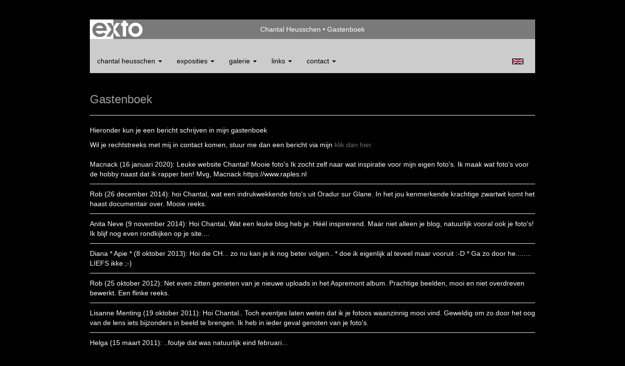

--- FILE ---
content_type: text/html
request_url: https://www.chantalheusschen.nl/gast.html
body_size: 8730
content:
<!DOCTYPE html>
<html lang="nl">
	<head>
        		<meta charset="utf-8">
<!-- 		<meta http-equiv="X-UA-Compatible" content="IE=edge"> -->
		<meta name="viewport" content="width=device-width, initial-scale=1">
		<meta name="description" content=""/>

		<meta property="og:description" content=""/>
		<meta property="og:title" content="Gastenboek"/>
		<meta property="og:url" content="https://www.chantalheusschen.nl/gast.html"/>
		<meta property="og:type" content="website" />


        <script type="text/javascript" src="https://da585e4b0722.eu-west-1.sdk.awswaf.com/da585e4b0722/bd489623ccdd/challenge.js" defer></script>

        <style>
			.force-upcase {
				text-transform: none !important;
			}
		</style>
		<!-- The above 3 meta tags *must* come first in the head; any other head content must come *after* these tags -->
		<title>Chantal Heusschen - Gastenboek</title>

		<!-- jQuery (necessary for Bootstrap's JavaScript plugins) -->
		<script src="//ajax.googleapis.com/ajax/libs/jquery/1.11.2/jquery.min.js"></script>

		<link rel="stylesheet" type="text/css" href="//dqr09d53641yh.cloudfront.net/css/6425-1769419716.css" />
		<!-- <link rel="stylesheet/less" type="text/css" href="assets/exto.themes.less" /> -->
		<!-- HTML5 shim and Respond.js for IE8 support of HTML5 elements and media queries -->
		<!-- WARNING: Respond.js doesn't work if you view the page via file:// -->
		<!--[if lt IE 9]>
			<script src="https://oss.maxcdn.com/html5shiv/3.7.2/html5shiv.min.js"></script>
			<script src="https://oss.maxcdn.com/respond/1.4.2/respond.min.js"></script>
		<![endif]-->
		<script src="//www.google.com/recaptcha/api.js"></script>
				        
        
        
		<meta property="fb:app_id" content="200441346661022" />

                        
		<style>
			.index-image {
				float: right;
				padding: 20px 0px 20px 20px;
			}
			.ck-content img {
				 display: inline;
			 }
			img {
				image-orientation: from-image;
			}
		</style>
		
		<script type="text/javascript">

			var _gaq = _gaq || [];
			_gaq.push(['_setAccount', 'UA-54784-13']);
            _gaq.push(['_gat._anonymizeIp']);
            _gaq.push(['_trackPageview']);

            
			(function() {
				var ga = document.createElement('script'); ga.type = 'text/javascript'; ga.async = true;
				ga.src = ('https:' == document.location.protocol ? 'https://ssl' : 'http://www') + '.google-analytics.com/ga.js';
				var s = document.getElementsByTagName('script')[0]; s.parentNode.insertBefore(ga, s);
			})();
		</script>

		

	</head>
	<body class="layout--zoom layout--banner -mobile  layout--nav-caps layout--boxed layout--horizontal theme--default" ondragstart="return false" onselectstart="return false" oncontextmenu="alert('Deze afbeelding is auteursrechtelijk beschermd en mag niet zonder toestemming worden gebruikt. This image is copyrighted and may not be used without permission.'); return false;" >

		<div class="page">

			<header class="header" role="banner">
				<div class="header-title">
                    						<a href="http://www.exto.nl" class="header-logo ir ">exto | kunst, kunstenaars, galeries en exposities</a>
                                        						<h1 class="header-artist force-upcase"><a href="/">Chantal Heusschen</a></h1>
						<h2 class="header-id force-upcase">Gastenboek</h2>
                    				</div>
                				<p class="header-authentication">
                    				</p>
			</header>
	  	
			<nav class="navigation navbar navbar-fixed-top">
				<div class="container-fluid">
					<!-- Brand and toggle get grouped for better mobile display -->
					<div class="navbar-header">
						<button type="button" class="navbar-toggle collapsed" data-toggle="collapse" data-target="#bs-example-navbar-collapse-1">
							<span class="sr-only">Toggle navigation</span>
							<span class="icon-bar"></span>
							<span class="icon-bar"></span>
							<span class="icon-bar"></span>
						</button>
						<a class="navbar-brand" href="/">Chantal Heusschen - Gastenboek</a>
					</div>
			
					<div class="collapse navbar-collapse" id="bs-example-navbar-collapse-1">

						<!-- Horizontal menu -->
						<ul class="nav navbar-nav">

<li class="dropdown">
<a href="/" class="dropdown-toggle" data-toggle="dropdown" role="button" aria-expanded="false">Chantal Heusschen <span class="caret"></span></a>

<ul class="dropdown-menu" role="menu">
<li>
<a href="/index/11887354_Introductie.html">
Introductie
</a>
</li>
<li>
<a href="/index/13366775_Publicaties.html">
Publicaties
</a>
</li>
<li>
<a href="/index/16236513_Remember+D-Day.html">
Remember D-Day
</a>
</li>
<li>
<a href="/index/159968421_Papier+Transform%C3%A9.html">
Papier Transformé
</a>
</li>
<li>
<a href="/blog.html">
blog
</a>
</li>
</ul>
</li>
<li class="dropdown">
<a href="/exposities.html" class="dropdown-toggle" data-toggle="dropdown" role="button" aria-expanded="false">Exposities <span class="caret"></span></a>

<ul class="dropdown-menu" role="menu">
<li>
<a href="/exposities.html">
overzicht
</a>
</li>
</ul>
</li>
<li class="dropdown">
<a href="/kunstwerken.html" class="dropdown-toggle" data-toggle="dropdown" role="button" aria-expanded="false">Galerie <span class="caret"></span></a>

<ul class="dropdown-menu dropdown-menu--mega" role="menu">
<li>
<a href="/kunstwerken.html">
overzicht
</a>
</li>
<li>
<a href="/kunstwerken/198167224_Strijp-S.html">
Strijp-S
</a>
</li>
<li>
<a href="/kunstwerken/11953986_Architectuur.html">
Architectuur
</a>
</li>
<li>
<a href="/kunstwerken/166168457_Oradour-sur-Glane.html">
Oradour-sur-Glane
</a>
</li>
<li>
<a href="/kunstwerken/166159102_Zeezicht.html">
Zeezicht
</a>
</li>
<li>
<a href="/kunstwerken/15646294_Natuur.html">
Natuur
</a>
</li>
<li>
<a href="/kunstwerken/154187213_Berlijn.html">
Berlijn
</a>
</li>
<li>
<a href="/kunstwerken/154183838_50w%7C50t.html">
50w|50t
</a>
</li>
<li>
<a href="/kunstwerken/21193190_50d%7C50mm.html">
50d|50mm
</a>
</li>
<li>
<a href="/kunstwerken/20465021_Introspection.html">
Introspection
</a>
</li>
<li>
<a href="/kunstwerken/11887953_Portret.html">
Portret
</a>
</li>
<li>
<a href="/kunstwerken/20403956_Twilight.html">
Twilight
</a>
</li>
<li>
<a href="/kunstwerken/11887918_Zwart%2Fwit.html">
Zwart/wit
</a>
</li>
<li>
<a href="/kunstwerken/17923870_Aspremont-Lynden.html">
Aspremont-Lynden
</a>
</li>
<li>
<a href="/kunstwerken/17384219_Manifesta9.html">
Manifesta9
</a>
</li>
<li>
<a href="/kunstwerken/17388928_Rapenland.html">
Rapenland
</a>
</li>
<li>
<a href="/kunstwerken/16312120_Remember+D-Day.html">
Remember D-Day
</a>
</li>
<li>
<a href="/kunstwerken/13956900_Opdat+wij+nooit....html">
Opdat wij nooit...
</a>
</li>
<li>
<a href="/kunstwerken/14705185_Sensations+I.html">
Sensations I
</a>
</li>
<li>
<a href="/kunstwerken/14326244_Li%C3%A8ge-Guillemins.html">
Liège-Guillemins
</a>
</li>
<li>
<a href="/kunstwerken/14705231_Zwanger.html">
Zwanger
</a>
</li>
<li>
<a href="/kunstwerken/14053940_Montzen-Gare.html">
Montzen-Gare
</a>
</li>
<li>
<a href="/kunstwerken/14114026_MG-Abstract.html">
MG-Abstract
</a>
</li>
<li>
<a href="/kunstwerken/13299329_Parijs.html">
Parijs
</a>
</li>
<li>
<a href="/kunstwerken/13333656_Insel+Hombroich.html">
Insel Hombroich
</a>
</li>
<li>
<a href="/kunstwerken/11887366_Abstract.html">
Abstract
</a>
</li>
<li>
<a href="/kunstwerken/11887947_Stilleven.html">
Stilleven
</a>
</li>
</ul>
</li>
<li class="dropdown">
<a href="/links.html" class="dropdown-toggle" data-toggle="dropdown" role="button" aria-expanded="false">Links <span class="caret"></span></a>

<ul class="dropdown-menu" role="menu">
<li>
<a href="/links.html">
interessante links
</a>
</li>
</ul>
</li>
<li class="dropdown">
<a href="/reageer/site/0.html" class="dropdown-toggle" data-toggle="dropdown" role="button" aria-expanded="false">Contact <span class="caret"></span></a>

<ul class="dropdown-menu" role="menu">
<li>
<a href="/nieuwsbrief.html">
nieuwsbrief
</a>
</li>
<li>
<a href="/reageer/site/0.html">
reageer
</a>
</li>
<li class="active">
<a href="/gast.html">
gastenboek
</a>
</li>
<li>
<a href="/privacy.html">
privacyverklaring
</a>
</li>
</ul>
</li></ul>						
						
						<p class="navigation-authentication">
                            						</p>
					</div><!-- /.navbar-collapse -->

                    			    
					    <p class="languages">
                            								<a href="http://chantal.exto.org" class="ir english">English</a>
                                                        						</p>
                    				</div><!-- /.container-fluid -->
			</nav>
	  	
			<div class="content" role="main">

                			
				<!-- START GUESTBOOK -->
<section class="section">
	<header class="page-header">
		<h2>Gastenboek</h2>
	</header>
	
	<p>Hieronder kun je een bericht schrijven in mijn gastenboek</p>
	<p>Wil je rechtstreeks met mij in contact komen, stuur me dan een bericht via mijn <a href="/reageer/site/0.html">klik dan hier.</a></p>

	
	<ul class="guestbook">

        		
			<li class="guestbook-message">Macnack</h3> (16 januari 2020): Leuke website Chantal!
Mooie foto's Ik zocht zelf naar wat inspiratie voor mijn eigen foto's.
Ik maak wat foto's voor de hobby naast dat ik rapper ben!

Mvg,

Macnack

https://www.raples.nl</li>

        		
			<li class="guestbook-message">Rob</h3> (26 december 2014): hoi Chantal, wat een indrukwekkende foto's uit Oradur sur Glane. In het jou kenmerkende krachtige zwartwit komt het haast documentair over. Mooie reeks.</li>

        		
			<li class="guestbook-message">Anita Neve</h3> (9 november 2014): Hoi Chantal,
Wat een leuke blog heb je. H&eacute;&eacute;l inspirerend. Maar niet alleen je blog, natuurlijk vooral ook je foto's! Ik blijf nog even rondkijken op je site....</li>

        		
			<li class="guestbook-message">Diana * Apie *</h3> (8 oktober 2013): Hoi die CH... zo nu kan je ik nog beter volgen.. * doe ik eigenlijk al teveel maar vooruit :-D *
Ga zo door he........
LIEFS ikke ;-)</li>

        		
			<li class="guestbook-message">Rob</h3> (25 oktober 2012): Net even zitten genieten van je nieuwe uploads in het Aspremont album. Prachtige beelden, mooi en niet overdreven bewerkt. Een flinke reeks.</li>

        		
			<li class="guestbook-message">Lisanne Menting</h3> (19 oktober 2011): Hoi Chantal..

Toch eventjes laten weten dat ik je fotoos waanzinnig mooi vind.
Geweldig om zo door het oog van de lens iets bijzonders in beeld te brengen. Ik heb in ieder geval genoten van je foto's.</li>

        		
			<li class="guestbook-message">Helga</h3> (15 maart 2011): ..foutje dat was natuurlijk eind februari...</li>

        		
			<li class="guestbook-message">Helga</h3> (15 maart 2011): Toch raar, heb toch eind maart nog een berichtje voor je hier achtergelaten over je expositie, en volgens mij hadden er nadien ook nog meer mensen iets geschreven maar zie nu niets meer terug.....Spoken???</li>

        		
			<li class="guestbook-message">Annemarieke  </h3> (9 februari 2011): Ik zat net wat te klikken hier en kwam uit de serie over het station in Luik. Een enorme fotografische uitdaging dat gebouw en jij hebt duidelijk je kansen gegrepen. Wat een geweldige foto's zitten ertussen! </li>

        		
			<li class="guestbook-message">Rob</h3> (25 juni 2010): Ik heb met genogen naar je laatste toevoegingen (station Luik) gekeken.
Zitten erg mooie beelden bij, zowel strak als abstracter. 
Die van die bellende mevrouw springt er qua stijl/vorm/beeld in mijn ogen wel erg uit, wijkt duidelijk af van de andere beelden.
Als geheel erg mooi.</li>

        		
			<li class="guestbook-message">Rob</h3> (6 april 2010): Hoi Chantal,

fraaie aanvulling in je gallery van Montzen Gare en dan met name je abstracten. Hier en daar een erg beperkte scherptediepte maar mede daardoor ook een fraai beeld.
Complimenten weer.</li>

        		
			<li class="guestbook-message">Anki</h3> (12 maart 2010): Meid ik ben trots op je! Super zijn je eerste resultaten. Leuk om te zien hoe we toch totaal verschillend werk hebben gemaakt. Jij krachtig met kleuren, ik juist heel zacht met de pasteltinten bezig. Dat is nu zo leuk aan fotografie!

De hdr foto's zijn echt mooi geworden. Mijn programma hing zich op toen ik 5 foto's van 14 bits probeerde te verwerken tot een hdr. Dus nog ff wachten totdat mijn resultaat zichtbaar is.

Compliment voor je werk en dank voor het gezellige dagje!
</li>

        		
			<li class="guestbook-message">peter</h3> (12 februari 2010): hallo, inderdaad prachtige foto's van een trieste omgeving gemaakt bij kamp vught. je hebt de kilte en de sfeer heel goed kunnen weergeven in je foto's mijn complimenten!!!! groetjes Peter</li>

        		
			<li class="guestbook-message">Rob</h3> (6 februari 2010): Wow.
Dat is mijn eerste reactie na een eerste blik op je KAMP VUGHT - fotoserie.
En na een tweede blik komt daar nog 1 woord bij: indrukkend.

Er zitten werkelijk prachtige foto's bij, de keuze voor zwartwit en de gedoseerd gebruikte vignettering dragen bij aan de sfeer die heel treffend is met de voorstelling die ik me althans maak van een dergelijk omgeving.
Petje af.
En ik ga ze zeker nog een keer bekijken.</li>

        		
			<li class="guestbook-message">Rob</h3> (26 januari 2010): Hoi Chantal,
weer een aantal fijne toevoegingen van Insel Hoimbroch aan je site zag ik in je nieuwsbrief.
Prachtige beelden weer van een prachtige locatie. Genieten.</li>

        		
			<li class="guestbook-message">Yvonne</h3> (18 december 2009): Heb je nu ook hier gevonden!!!
Ga je zeker volgen... je staat nu onder mijn favorieten!
Hier alles goed! Fijne feestdag en tot ziens.. hier op de site: in 2010!</li>

        		
			<li class="guestbook-message">Daan</h3> (24 juli 2009): Hoi Chantal, 

Erg mooie foto's!

De foto's uit Parijs spreken mij persoonlijk het meest aan. En dan met name: &quot;Prachtige bogen in de Notre Dame&quot;, erg mysterieus. Tevens vind ik het erg leerzaam om te zien welke invalshoeken je pakt. Ik probeer zelf te vaak het geheel op de foto te krijgen.

Veel succes verder, ik hoop spoedig weer wat moois te kunnen bewonderen.

Groetjes,

Daan</li>

        		
			<li class="guestbook-message">Ancootje....</h3> (16 juni 2009): Dag mevr. H. Leuk weer eens iets van u te vernemen. Fotovakschool? Doe maar duur hoor...

;)

Nee, leuk joh; fijne opleiding voor je. Maarehh, verveel je je niet een beetje in het eerste jaar?

Hoop dat alles 110 % met je is!

Groetjes,

Anco</li>

        		
			<li class="guestbook-message">Helga</h3> (2 juni 2009): Heerlijk om al die foto's te bekijken. Dit is echt jou &quot;ding&quot;. Ik ben fan!</li>

        		
			<li class="guestbook-message">Ruud</h3> (13 mei 2009): Chantal,
Leuke site met veel boeiende foto's. Moet jij nu nog denken aan een goede keuze voor de tentoonstelling? Ik denk dat je met je baan de goede keuze hebt gemaakt. Doorgaan met fotograferen.</li>

        		
			<li class="guestbook-message">Rob</h3> (12 mei 2009): H&eacute;, &oacute;&oacute;k (!!! hint hint) een gastenboek hier op Exto zie ik.
En ik heb ook nog de eer er al eerste een bericht in te schrijven.
Je weet al dat ik je foto's mooi leuk en inspirerend vind. 
Je verhaaltjes in je blog zijn leuk om te lezen en informerend, leuke tips voor wie weet ooit als ik zelf bijvoorbeeld nog eens naar Parijs ga.

Groet
Rob</li>

        	</ul>

	<a name="form_anchor">&nbsp;</a>

    		<form enctype="application/x-www-form-urlencoded" action="" method="post">
<div class=" form-group "><label for="name" class="required">Naam</label>

<input type="text" name="name" id="name" value="" class="form-control" required="" /></div>
<div class=" form-group "><label for="comment" class="required">Bericht</label>

<textarea name="comment" id="comment" class="form-control" required="" rows="24" cols="80"></textarea></div>
<div class=" form-group ">
<input type="text" name="email2" id="email2" value="" class="form-control" /></div>
<div class=" form-group ">
<script src='https://www.google.com/recaptcha/api.js'></script><div class="g-recaptcha " data-sitekey="6Lc3XAkTAAAAALRRW9SZc_d_5LRr3OVjWByrULAG"></div></div>
<div class=" form-group ">
<input type="submit" name="send" id="send" value="Verstuur bericht" buttons="danger info primary success warning inverse link" class="form-control" /></div></form>    </section>


<!-- END GUESTBOOK -->
			
				<!-- Vertical menu -->
				
				<aside class="aside">

					<header class="aside-header">
						<h2 class="aside-header-artist">
							<a href="/">Chantal Heusschen</a>
						</h2>
					</header>

                    			    
					    <p class="languages">
                            								<a href="http://chantal.exto.org" class="ir english">English</a>
                                                        						</p>
                    
					<ul class="aside-menu">
    <li>
        <a title="Chantal Heusschen" class="force-upcase" href="/">Chantal Heusschen</a>
        <ul>
            <li>
                <a title="Introductie" href="/index/11887354_Introductie.html">Introductie</a>
            </li>
            <li>
                <a title="Publicaties" href="/index/13366775_Publicaties.html">Publicaties</a>
            </li>
            <li>
                <a title="Remember D-Day" href="/index/16236513_Remember+D-Day.html">Remember D-Day</a>
            </li>
            <li>
                <a title="Papier Transformé" href="/index/159968421_Papier+Transform%C3%A9.html">Papier Transformé</a>
            </li>
            <li>
                <a title="blog" href="/blog.html">blog</a>
            </li>
        </ul>
    </li>
    <li>
        <a title="Exposities" href="/exposities.html">Exposities</a>
        <ul>
            <li>
                <a title="overzicht" href="/exposities.html">overzicht</a>
            </li>
        </ul>
    </li>
    <li>
        <a title="Galerie" href="/kunstwerken.html">Galerie</a>
        <ul>
            <li>
                <a id="menu-gallery-overview" title="overzicht" href="/kunstwerken.html">overzicht</a>
            </li>
            <li>
                <a title="Strijp-S" href="/kunstwerken/198167224_Strijp-S.html">Strijp-S</a>
            </li>
            <li>
                <a title="Architectuur" href="/kunstwerken/11953986_Architectuur.html">Architectuur</a>
            </li>
            <li>
                <a title="Oradour-sur-Glane" href="/kunstwerken/166168457_Oradour-sur-Glane.html">Oradour-sur-Glane</a>
            </li>
            <li>
                <a title="Zeezicht" href="/kunstwerken/166159102_Zeezicht.html">Zeezicht</a>
            </li>
            <li>
                <a title="Natuur" href="/kunstwerken/15646294_Natuur.html">Natuur</a>
            </li>
            <li>
                <a title="Berlijn" href="/kunstwerken/154187213_Berlijn.html">Berlijn</a>
            </li>
            <li>
                <a title="50w|50t" href="/kunstwerken/154183838_50w%7C50t.html">50w|50t</a>
            </li>
            <li>
                <a title="50d|50mm" href="/kunstwerken/21193190_50d%7C50mm.html">50d|50mm</a>
            </li>
            <li>
                <a title="Introspection" href="/kunstwerken/20465021_Introspection.html">Introspection</a>
            </li>
            <li>
                <a title="Portret" href="/kunstwerken/11887953_Portret.html">Portret</a>
            </li>
            <li>
                <a title="Twilight" href="/kunstwerken/20403956_Twilight.html">Twilight</a>
            </li>
            <li>
                <a title="Zwart/wit" href="/kunstwerken/11887918_Zwart%2Fwit.html">Zwart/wit</a>
            </li>
            <li>
                <a title="Aspremont-Lynden" href="/kunstwerken/17923870_Aspremont-Lynden.html">Aspremont-Lynden</a>
            </li>
            <li>
                <a title="Manifesta9" href="/kunstwerken/17384219_Manifesta9.html">Manifesta9</a>
            </li>
            <li>
                <a title="Rapenland" href="/kunstwerken/17388928_Rapenland.html">Rapenland</a>
            </li>
            <li>
                <a title="Remember D-Day" href="/kunstwerken/16312120_Remember+D-Day.html">Remember D-Day</a>
            </li>
            <li>
                <a title="Opdat wij nooit..." href="/kunstwerken/13956900_Opdat+wij+nooit....html">Opdat wij nooit...</a>
            </li>
            <li>
                <a title="Sensations I" href="/kunstwerken/14705185_Sensations+I.html">Sensations I</a>
            </li>
            <li>
                <a title="Liège-Guillemins" href="/kunstwerken/14326244_Li%C3%A8ge-Guillemins.html">Liège-Guillemins</a>
            </li>
            <li>
                <a title="Zwanger" href="/kunstwerken/14705231_Zwanger.html">Zwanger</a>
            </li>
            <li>
                <a title="Montzen-Gare" href="/kunstwerken/14053940_Montzen-Gare.html">Montzen-Gare</a>
            </li>
            <li>
                <a title="MG-Abstract" href="/kunstwerken/14114026_MG-Abstract.html">MG-Abstract</a>
            </li>
            <li>
                <a title="Parijs" href="/kunstwerken/13299329_Parijs.html">Parijs</a>
            </li>
            <li>
                <a title="Insel Hombroich" href="/kunstwerken/13333656_Insel+Hombroich.html">Insel Hombroich</a>
            </li>
            <li>
                <a title="Abstract" href="/kunstwerken/11887366_Abstract.html">Abstract</a>
            </li>
            <li>
                <a title="Stilleven" href="/kunstwerken/11887947_Stilleven.html">Stilleven</a>
            </li>
        </ul>
    </li>
    <li>
        <a title="Links" href="/links.html">Links</a>
        <ul>
            <li>
                <a title="interessante links" href="/links.html">interessante links</a>
            </li>
        </ul>
    </li>
    <li class="active">
        <a title="Contact" href="/reageer/site/0.html">Contact</a>
        <ul>
            <li>
                <a title="nieuwsbrief" href="/nieuwsbrief.html">nieuwsbrief</a>
            </li>
            <li>
                <a title="reageer" href="/reageer/site/0.html">reageer</a>
            </li>
            <li class="active">
                <a title="gastenboek" href="/gast.html">gastenboek</a>
            </li>
            <li>
                <a title="privacyverklaring" href="/privacy.html">privacyverklaring</a>
            </li>
        </ul>
    </li>
</ul>
				</aside>
			
			</div>
		
			<footer class="footer">
                
					<script type="text/javascript" src="https://cdn.jsdelivr.net/npm/cookie-bar/cookiebar-latest.min.js?"></script>

                

                					Deze site is onderdeel van <a href="http://www.exto.nl">www.exto.nl</a>. Het copyright op alle getoonde werken berust bij de desbetreffende kunstenaars. De afbeeldingen van de werken mogen niet gebruikt worden zonder schriftelijke toestemming.                
            </footer>

			
				<div class="signature">
					<a class="signature-link" href="https://www.exto.nl" target="_blank">
						<svg xmlns="http://www.w3.org/2000/svg" viewBox="0 0 280.5 104.3"><style type="text/css">  
	.st0{fill:#71AA43;}
</style><path class="st0" d="M111.9 0c0 12.8 0 25.6 0 38.4 4.2-5.8 8.4-11.6 12.6-17.4 0.5-0.7 0.9-1.4 1.5-2 0.2-0.3 0.5-0.2 0.8-0.2 6.7 0 13.4 0 20.2 0 -4.1 5.7-8.3 11.4-12.4 17.1 -4.1 5.6-8.2 11.2-12.2 16.9 1.2 1.8 2.5 3.5 3.8 5.3 7.2 9.9 14.4 19.8 21.5 29.7 0.8 1.2 1.7 2.3 2.5 3.5 -6.7 0-13.4 0-20.2 0 -0.4 0-0.9 0-1.1-0.4 -4.8-6.5-9.6-13.1-14.4-19.6 -0.8-1.1-1.5-2.3-2.5-3.3 0 12.1 0 24.2 0 36.3H280.9V0H111.9zM190.4 34.4c-3.6 0.1-7.3 0-10.9 0.1 0 17.5 0 35 0 52.5 0 1.4 0.1 2.9-0.1 4.3 -6 0-11.9 0-17.9 0 -0.1-0.6-0.1-1.2-0.1-1.9 0-18.3 0-36.6 0-55 -2.3 0-4.6 0-6.9 0 -0.8 0-1.6 0.1-2.4-0.1 0-5.2 0-10.4 0-15.5 3.1-0.1 6.2 0.1 9.3-0.1 0-4 0-8 0-12 2.6-0.1 5.3 0 7.9-0.1 3.3 0 6.7-0.1 10 0.1 0.1 4 0 8 0 12.1 3.6 0.2 7.3 0 10.9 0.1C190.4 24 190.4 29.2 190.4 34.4zM265.8 66.1c-1.2 3.9-2.9 7.6-5.3 10.9 -1.7 2.3-3.5 4.5-5.6 6.4 -2 1.8-4.2 3.4-6.5 4.7 -3.3 1.8-6.9 3.2-10.6 4.1 -7.8 1.7-16.1 1.2-23.5-1.9 -2.9-1.2-5.6-2.8-8-4.8 -2.3-1.8-4.4-3.9-6.3-6.1 -3.5-4.2-6.1-9.1-7.5-14.4 -0.4-1.8-0.8-3.6-1-5.5 -0.2-1.8-0.2-3.5-0.2-5.3 0-7 2-14.1 5.9-20 3.6-5.4 8.6-9.9 14.4-13 4.4-2.3 9.3-3.8 14.3-4.1 4.1-0.3 8.3 0 12.3 1 6.4 1.6 12.5 4.8 17.3 9.3 4.7 4.4 8.2 10 10.1 16.1C267.9 50.8 267.9 58.7 265.8 66.1z"/><path class="st0" d="M76.5 19.1c4.3-0.1 8.5 0 12.8 0 2.8 0 5.6 0 8.4 0 4.1 5.6 8.2 11.3 12.3 16.9 0.6 0.9 1.5 1.7 1.8 2.8 0 9.2 0 18.5 0 27.7 0 0.6 0.1 1.2-0.3 1.7 -4.1 5.7-8.2 11.5-12.4 17.3 -1.5 2-2.9 4.1-4.4 6.1 -6.9 0-13.7 0-20.6 0 8.2-11.4 16.4-22.8 24.7-34.2 0.9-1.3 1.9-2.6 2.8-3.9 -7.8-10.7-15.7-21.4-23.5-32.2C77.5 20.5 76.9 19.8 76.5 19.1L76.5 19.1z"/><path class="st0" d="M74.1 42.9c-2.3-7.4-6.9-14.1-13.1-18.7 -3.9-2.9-8.4-4.8-13.1-5.8 -3.3-0.7-6.7-1.1-10.1-1.1 -6.1-0.2-12.3 1.2-17.8 3.9 -5 2.5-9.2 6.4-12.5 10.8 -2.8 3.8-4.9 8.1-6.1 12.6 -1.9 7.5-1.9 15.6 0.4 23.1 1.8 5.9 5.2 11.2 9.6 15.5 4.7 4.6 10.6 7.7 17 9.2 6.4 1.4 13.1 1.4 19.6 0.3 3.2-0.6 6.4-1.4 9.3-2.9 3.2-1.6 6.2-3.6 8.9-6 1.9-1.9 3.8-3.9 5.3-6.1 -0.5-0.3-0.9-0.5-1.4-0.7 -4.5-2.1-9-4.2-13.5-6.3 -0.4-0.3-0.7 0.2-1 0.4 -1.1 1-2.3 1.9-3.6 2.7 -4.9 3.2-10.9 4.2-16.6 3.6 -3.9-0.4-7.8-1.8-10.9-4.4 -3.7-3-5.9-7.6-6.6-12.2 16.9 0 33.9 0 50.8 0 2.5 0 5.1 0.1 7.6 0C76.2 54.6 75.8 48.6 74.1 42.9zM22.3 46.2c-1.3 0-2.6 0.1-3.9 0 0.2-0.6 0.5-1.2 0.8-1.8 1.3-2.4 2.7-4.7 4.6-6.6 1.1-1.1 2.5-2 3.9-2.7 3.3-1.7 7-2.5 10.7-2.4 4.4-0.1 8.8 1.2 12.2 3.9 3.3 2.3 5.9 5.7 7.1 9.6C46 46.2 34.2 46.2 22.3 46.2z"/><path class="st0" d="M226.6 34.3c1.8-0.1 3.6-0.1 5.4 0 3.1 0.4 6 1.4 8.6 3.2 2.6 1.8 4.6 4.2 6.1 6.9 1.7 3.2 2.4 6.8 2.4 10.3 0 3.6-0.6 7.3-2.2 10.5 -1.7 3.4-4.4 6.2-7.6 8.2 -3.1 1.9-6.8 2.7-10.5 2.7 -3-0.1-6.1-0.6-8.9-2.1 -2.7-1.4-5.2-3.4-6.8-6 -2-2.9-3.1-6.3-3.5-9.7 -0.4-3.9-0.2-7.9 1.2-11.6 1-2.7 2.6-5.2 4.7-7.2C218.4 36.6 222.5 34.7 226.6 34.3L226.6 34.3z"/></svg>					</a>
				</div>

					</div>


		<script src="/assets/bootstrap/3.3.7/js/collapse.js"></script>
		<script src="/assets/bootstrap/3.3.7/js/dropdown.js"></script>
		<script src="/assets/bootstrap/3.3.7/js/tooltip.js"></script>
		<script src="/assets/flickity/2.2/flickity.pkgd.min.js?v11"></script>
		<script src="/assets/photoswipe/photoswipe.min.js"></script>
		<script src="/assets/photoswipe/photoswipe-ui-default.min.js"></script>
		<script src="/assets/imagesloaded/imagesloaded.pkgd.min.js"></script>
		<script src="/assets/isotope/isotope.min.js"></script>
		<script src="/assets/js/exto.themes.js?1769464495"></script>


		<script type="text/javascript" src="/assets/js/easyXDM.min.js"></script>
		<script type="text/javascript" src="/assets/js/jquery.cookie.js"></script>
		
		
				<!-- Piwik -->
				<script type="text/javascript">
                    var pkBaseURL = (("https:" == document.location.protocol) ? "https://stats.exto.nl/" : "http://stats.exto.nl/");
                    document.write(unescape("%3Cscript src='" + pkBaseURL + "piwik.js' type='text/javascript'%3E%3C/script%3E"));
				</script>

				<script type="text/javascript">

                    $.ajax(
                        {
                            url: "/index/blockedip",
                            success: function (result) {
                                if(result == 'false')
								{
                                    try {
                                        var piwikTracker = Piwik.getTracker(pkBaseURL + "piwik.php", 3378);
                                                                                piwikTracker.setDocumentTitle("Gastenboek");
                                                                                piwikTracker.setDownloadExtensions("pdf");
                                        piwikTracker.trackPageView();
                                        piwikTracker.enableLinkTracking();
                                    } catch( err ) {}

								}
                            }
                        });

				</script>
				<!-- End Piwik Tracking Code -->

		
	</body>
</html>

--- FILE ---
content_type: text/html; charset=utf-8
request_url: https://www.google.com/recaptcha/api2/anchor?ar=1&k=6Lc3XAkTAAAAALRRW9SZc_d_5LRr3OVjWByrULAG&co=aHR0cHM6Ly93d3cuY2hhbnRhbGhldXNzY2hlbi5ubDo0NDM.&hl=en&v=PoyoqOPhxBO7pBk68S4YbpHZ&size=normal&anchor-ms=20000&execute-ms=30000&cb=ldqlc48lra44
body_size: 49501
content:
<!DOCTYPE HTML><html dir="ltr" lang="en"><head><meta http-equiv="Content-Type" content="text/html; charset=UTF-8">
<meta http-equiv="X-UA-Compatible" content="IE=edge">
<title>reCAPTCHA</title>
<style type="text/css">
/* cyrillic-ext */
@font-face {
  font-family: 'Roboto';
  font-style: normal;
  font-weight: 400;
  font-stretch: 100%;
  src: url(//fonts.gstatic.com/s/roboto/v48/KFO7CnqEu92Fr1ME7kSn66aGLdTylUAMa3GUBHMdazTgWw.woff2) format('woff2');
  unicode-range: U+0460-052F, U+1C80-1C8A, U+20B4, U+2DE0-2DFF, U+A640-A69F, U+FE2E-FE2F;
}
/* cyrillic */
@font-face {
  font-family: 'Roboto';
  font-style: normal;
  font-weight: 400;
  font-stretch: 100%;
  src: url(//fonts.gstatic.com/s/roboto/v48/KFO7CnqEu92Fr1ME7kSn66aGLdTylUAMa3iUBHMdazTgWw.woff2) format('woff2');
  unicode-range: U+0301, U+0400-045F, U+0490-0491, U+04B0-04B1, U+2116;
}
/* greek-ext */
@font-face {
  font-family: 'Roboto';
  font-style: normal;
  font-weight: 400;
  font-stretch: 100%;
  src: url(//fonts.gstatic.com/s/roboto/v48/KFO7CnqEu92Fr1ME7kSn66aGLdTylUAMa3CUBHMdazTgWw.woff2) format('woff2');
  unicode-range: U+1F00-1FFF;
}
/* greek */
@font-face {
  font-family: 'Roboto';
  font-style: normal;
  font-weight: 400;
  font-stretch: 100%;
  src: url(//fonts.gstatic.com/s/roboto/v48/KFO7CnqEu92Fr1ME7kSn66aGLdTylUAMa3-UBHMdazTgWw.woff2) format('woff2');
  unicode-range: U+0370-0377, U+037A-037F, U+0384-038A, U+038C, U+038E-03A1, U+03A3-03FF;
}
/* math */
@font-face {
  font-family: 'Roboto';
  font-style: normal;
  font-weight: 400;
  font-stretch: 100%;
  src: url(//fonts.gstatic.com/s/roboto/v48/KFO7CnqEu92Fr1ME7kSn66aGLdTylUAMawCUBHMdazTgWw.woff2) format('woff2');
  unicode-range: U+0302-0303, U+0305, U+0307-0308, U+0310, U+0312, U+0315, U+031A, U+0326-0327, U+032C, U+032F-0330, U+0332-0333, U+0338, U+033A, U+0346, U+034D, U+0391-03A1, U+03A3-03A9, U+03B1-03C9, U+03D1, U+03D5-03D6, U+03F0-03F1, U+03F4-03F5, U+2016-2017, U+2034-2038, U+203C, U+2040, U+2043, U+2047, U+2050, U+2057, U+205F, U+2070-2071, U+2074-208E, U+2090-209C, U+20D0-20DC, U+20E1, U+20E5-20EF, U+2100-2112, U+2114-2115, U+2117-2121, U+2123-214F, U+2190, U+2192, U+2194-21AE, U+21B0-21E5, U+21F1-21F2, U+21F4-2211, U+2213-2214, U+2216-22FF, U+2308-230B, U+2310, U+2319, U+231C-2321, U+2336-237A, U+237C, U+2395, U+239B-23B7, U+23D0, U+23DC-23E1, U+2474-2475, U+25AF, U+25B3, U+25B7, U+25BD, U+25C1, U+25CA, U+25CC, U+25FB, U+266D-266F, U+27C0-27FF, U+2900-2AFF, U+2B0E-2B11, U+2B30-2B4C, U+2BFE, U+3030, U+FF5B, U+FF5D, U+1D400-1D7FF, U+1EE00-1EEFF;
}
/* symbols */
@font-face {
  font-family: 'Roboto';
  font-style: normal;
  font-weight: 400;
  font-stretch: 100%;
  src: url(//fonts.gstatic.com/s/roboto/v48/KFO7CnqEu92Fr1ME7kSn66aGLdTylUAMaxKUBHMdazTgWw.woff2) format('woff2');
  unicode-range: U+0001-000C, U+000E-001F, U+007F-009F, U+20DD-20E0, U+20E2-20E4, U+2150-218F, U+2190, U+2192, U+2194-2199, U+21AF, U+21E6-21F0, U+21F3, U+2218-2219, U+2299, U+22C4-22C6, U+2300-243F, U+2440-244A, U+2460-24FF, U+25A0-27BF, U+2800-28FF, U+2921-2922, U+2981, U+29BF, U+29EB, U+2B00-2BFF, U+4DC0-4DFF, U+FFF9-FFFB, U+10140-1018E, U+10190-1019C, U+101A0, U+101D0-101FD, U+102E0-102FB, U+10E60-10E7E, U+1D2C0-1D2D3, U+1D2E0-1D37F, U+1F000-1F0FF, U+1F100-1F1AD, U+1F1E6-1F1FF, U+1F30D-1F30F, U+1F315, U+1F31C, U+1F31E, U+1F320-1F32C, U+1F336, U+1F378, U+1F37D, U+1F382, U+1F393-1F39F, U+1F3A7-1F3A8, U+1F3AC-1F3AF, U+1F3C2, U+1F3C4-1F3C6, U+1F3CA-1F3CE, U+1F3D4-1F3E0, U+1F3ED, U+1F3F1-1F3F3, U+1F3F5-1F3F7, U+1F408, U+1F415, U+1F41F, U+1F426, U+1F43F, U+1F441-1F442, U+1F444, U+1F446-1F449, U+1F44C-1F44E, U+1F453, U+1F46A, U+1F47D, U+1F4A3, U+1F4B0, U+1F4B3, U+1F4B9, U+1F4BB, U+1F4BF, U+1F4C8-1F4CB, U+1F4D6, U+1F4DA, U+1F4DF, U+1F4E3-1F4E6, U+1F4EA-1F4ED, U+1F4F7, U+1F4F9-1F4FB, U+1F4FD-1F4FE, U+1F503, U+1F507-1F50B, U+1F50D, U+1F512-1F513, U+1F53E-1F54A, U+1F54F-1F5FA, U+1F610, U+1F650-1F67F, U+1F687, U+1F68D, U+1F691, U+1F694, U+1F698, U+1F6AD, U+1F6B2, U+1F6B9-1F6BA, U+1F6BC, U+1F6C6-1F6CF, U+1F6D3-1F6D7, U+1F6E0-1F6EA, U+1F6F0-1F6F3, U+1F6F7-1F6FC, U+1F700-1F7FF, U+1F800-1F80B, U+1F810-1F847, U+1F850-1F859, U+1F860-1F887, U+1F890-1F8AD, U+1F8B0-1F8BB, U+1F8C0-1F8C1, U+1F900-1F90B, U+1F93B, U+1F946, U+1F984, U+1F996, U+1F9E9, U+1FA00-1FA6F, U+1FA70-1FA7C, U+1FA80-1FA89, U+1FA8F-1FAC6, U+1FACE-1FADC, U+1FADF-1FAE9, U+1FAF0-1FAF8, U+1FB00-1FBFF;
}
/* vietnamese */
@font-face {
  font-family: 'Roboto';
  font-style: normal;
  font-weight: 400;
  font-stretch: 100%;
  src: url(//fonts.gstatic.com/s/roboto/v48/KFO7CnqEu92Fr1ME7kSn66aGLdTylUAMa3OUBHMdazTgWw.woff2) format('woff2');
  unicode-range: U+0102-0103, U+0110-0111, U+0128-0129, U+0168-0169, U+01A0-01A1, U+01AF-01B0, U+0300-0301, U+0303-0304, U+0308-0309, U+0323, U+0329, U+1EA0-1EF9, U+20AB;
}
/* latin-ext */
@font-face {
  font-family: 'Roboto';
  font-style: normal;
  font-weight: 400;
  font-stretch: 100%;
  src: url(//fonts.gstatic.com/s/roboto/v48/KFO7CnqEu92Fr1ME7kSn66aGLdTylUAMa3KUBHMdazTgWw.woff2) format('woff2');
  unicode-range: U+0100-02BA, U+02BD-02C5, U+02C7-02CC, U+02CE-02D7, U+02DD-02FF, U+0304, U+0308, U+0329, U+1D00-1DBF, U+1E00-1E9F, U+1EF2-1EFF, U+2020, U+20A0-20AB, U+20AD-20C0, U+2113, U+2C60-2C7F, U+A720-A7FF;
}
/* latin */
@font-face {
  font-family: 'Roboto';
  font-style: normal;
  font-weight: 400;
  font-stretch: 100%;
  src: url(//fonts.gstatic.com/s/roboto/v48/KFO7CnqEu92Fr1ME7kSn66aGLdTylUAMa3yUBHMdazQ.woff2) format('woff2');
  unicode-range: U+0000-00FF, U+0131, U+0152-0153, U+02BB-02BC, U+02C6, U+02DA, U+02DC, U+0304, U+0308, U+0329, U+2000-206F, U+20AC, U+2122, U+2191, U+2193, U+2212, U+2215, U+FEFF, U+FFFD;
}
/* cyrillic-ext */
@font-face {
  font-family: 'Roboto';
  font-style: normal;
  font-weight: 500;
  font-stretch: 100%;
  src: url(//fonts.gstatic.com/s/roboto/v48/KFO7CnqEu92Fr1ME7kSn66aGLdTylUAMa3GUBHMdazTgWw.woff2) format('woff2');
  unicode-range: U+0460-052F, U+1C80-1C8A, U+20B4, U+2DE0-2DFF, U+A640-A69F, U+FE2E-FE2F;
}
/* cyrillic */
@font-face {
  font-family: 'Roboto';
  font-style: normal;
  font-weight: 500;
  font-stretch: 100%;
  src: url(//fonts.gstatic.com/s/roboto/v48/KFO7CnqEu92Fr1ME7kSn66aGLdTylUAMa3iUBHMdazTgWw.woff2) format('woff2');
  unicode-range: U+0301, U+0400-045F, U+0490-0491, U+04B0-04B1, U+2116;
}
/* greek-ext */
@font-face {
  font-family: 'Roboto';
  font-style: normal;
  font-weight: 500;
  font-stretch: 100%;
  src: url(//fonts.gstatic.com/s/roboto/v48/KFO7CnqEu92Fr1ME7kSn66aGLdTylUAMa3CUBHMdazTgWw.woff2) format('woff2');
  unicode-range: U+1F00-1FFF;
}
/* greek */
@font-face {
  font-family: 'Roboto';
  font-style: normal;
  font-weight: 500;
  font-stretch: 100%;
  src: url(//fonts.gstatic.com/s/roboto/v48/KFO7CnqEu92Fr1ME7kSn66aGLdTylUAMa3-UBHMdazTgWw.woff2) format('woff2');
  unicode-range: U+0370-0377, U+037A-037F, U+0384-038A, U+038C, U+038E-03A1, U+03A3-03FF;
}
/* math */
@font-face {
  font-family: 'Roboto';
  font-style: normal;
  font-weight: 500;
  font-stretch: 100%;
  src: url(//fonts.gstatic.com/s/roboto/v48/KFO7CnqEu92Fr1ME7kSn66aGLdTylUAMawCUBHMdazTgWw.woff2) format('woff2');
  unicode-range: U+0302-0303, U+0305, U+0307-0308, U+0310, U+0312, U+0315, U+031A, U+0326-0327, U+032C, U+032F-0330, U+0332-0333, U+0338, U+033A, U+0346, U+034D, U+0391-03A1, U+03A3-03A9, U+03B1-03C9, U+03D1, U+03D5-03D6, U+03F0-03F1, U+03F4-03F5, U+2016-2017, U+2034-2038, U+203C, U+2040, U+2043, U+2047, U+2050, U+2057, U+205F, U+2070-2071, U+2074-208E, U+2090-209C, U+20D0-20DC, U+20E1, U+20E5-20EF, U+2100-2112, U+2114-2115, U+2117-2121, U+2123-214F, U+2190, U+2192, U+2194-21AE, U+21B0-21E5, U+21F1-21F2, U+21F4-2211, U+2213-2214, U+2216-22FF, U+2308-230B, U+2310, U+2319, U+231C-2321, U+2336-237A, U+237C, U+2395, U+239B-23B7, U+23D0, U+23DC-23E1, U+2474-2475, U+25AF, U+25B3, U+25B7, U+25BD, U+25C1, U+25CA, U+25CC, U+25FB, U+266D-266F, U+27C0-27FF, U+2900-2AFF, U+2B0E-2B11, U+2B30-2B4C, U+2BFE, U+3030, U+FF5B, U+FF5D, U+1D400-1D7FF, U+1EE00-1EEFF;
}
/* symbols */
@font-face {
  font-family: 'Roboto';
  font-style: normal;
  font-weight: 500;
  font-stretch: 100%;
  src: url(//fonts.gstatic.com/s/roboto/v48/KFO7CnqEu92Fr1ME7kSn66aGLdTylUAMaxKUBHMdazTgWw.woff2) format('woff2');
  unicode-range: U+0001-000C, U+000E-001F, U+007F-009F, U+20DD-20E0, U+20E2-20E4, U+2150-218F, U+2190, U+2192, U+2194-2199, U+21AF, U+21E6-21F0, U+21F3, U+2218-2219, U+2299, U+22C4-22C6, U+2300-243F, U+2440-244A, U+2460-24FF, U+25A0-27BF, U+2800-28FF, U+2921-2922, U+2981, U+29BF, U+29EB, U+2B00-2BFF, U+4DC0-4DFF, U+FFF9-FFFB, U+10140-1018E, U+10190-1019C, U+101A0, U+101D0-101FD, U+102E0-102FB, U+10E60-10E7E, U+1D2C0-1D2D3, U+1D2E0-1D37F, U+1F000-1F0FF, U+1F100-1F1AD, U+1F1E6-1F1FF, U+1F30D-1F30F, U+1F315, U+1F31C, U+1F31E, U+1F320-1F32C, U+1F336, U+1F378, U+1F37D, U+1F382, U+1F393-1F39F, U+1F3A7-1F3A8, U+1F3AC-1F3AF, U+1F3C2, U+1F3C4-1F3C6, U+1F3CA-1F3CE, U+1F3D4-1F3E0, U+1F3ED, U+1F3F1-1F3F3, U+1F3F5-1F3F7, U+1F408, U+1F415, U+1F41F, U+1F426, U+1F43F, U+1F441-1F442, U+1F444, U+1F446-1F449, U+1F44C-1F44E, U+1F453, U+1F46A, U+1F47D, U+1F4A3, U+1F4B0, U+1F4B3, U+1F4B9, U+1F4BB, U+1F4BF, U+1F4C8-1F4CB, U+1F4D6, U+1F4DA, U+1F4DF, U+1F4E3-1F4E6, U+1F4EA-1F4ED, U+1F4F7, U+1F4F9-1F4FB, U+1F4FD-1F4FE, U+1F503, U+1F507-1F50B, U+1F50D, U+1F512-1F513, U+1F53E-1F54A, U+1F54F-1F5FA, U+1F610, U+1F650-1F67F, U+1F687, U+1F68D, U+1F691, U+1F694, U+1F698, U+1F6AD, U+1F6B2, U+1F6B9-1F6BA, U+1F6BC, U+1F6C6-1F6CF, U+1F6D3-1F6D7, U+1F6E0-1F6EA, U+1F6F0-1F6F3, U+1F6F7-1F6FC, U+1F700-1F7FF, U+1F800-1F80B, U+1F810-1F847, U+1F850-1F859, U+1F860-1F887, U+1F890-1F8AD, U+1F8B0-1F8BB, U+1F8C0-1F8C1, U+1F900-1F90B, U+1F93B, U+1F946, U+1F984, U+1F996, U+1F9E9, U+1FA00-1FA6F, U+1FA70-1FA7C, U+1FA80-1FA89, U+1FA8F-1FAC6, U+1FACE-1FADC, U+1FADF-1FAE9, U+1FAF0-1FAF8, U+1FB00-1FBFF;
}
/* vietnamese */
@font-face {
  font-family: 'Roboto';
  font-style: normal;
  font-weight: 500;
  font-stretch: 100%;
  src: url(//fonts.gstatic.com/s/roboto/v48/KFO7CnqEu92Fr1ME7kSn66aGLdTylUAMa3OUBHMdazTgWw.woff2) format('woff2');
  unicode-range: U+0102-0103, U+0110-0111, U+0128-0129, U+0168-0169, U+01A0-01A1, U+01AF-01B0, U+0300-0301, U+0303-0304, U+0308-0309, U+0323, U+0329, U+1EA0-1EF9, U+20AB;
}
/* latin-ext */
@font-face {
  font-family: 'Roboto';
  font-style: normal;
  font-weight: 500;
  font-stretch: 100%;
  src: url(//fonts.gstatic.com/s/roboto/v48/KFO7CnqEu92Fr1ME7kSn66aGLdTylUAMa3KUBHMdazTgWw.woff2) format('woff2');
  unicode-range: U+0100-02BA, U+02BD-02C5, U+02C7-02CC, U+02CE-02D7, U+02DD-02FF, U+0304, U+0308, U+0329, U+1D00-1DBF, U+1E00-1E9F, U+1EF2-1EFF, U+2020, U+20A0-20AB, U+20AD-20C0, U+2113, U+2C60-2C7F, U+A720-A7FF;
}
/* latin */
@font-face {
  font-family: 'Roboto';
  font-style: normal;
  font-weight: 500;
  font-stretch: 100%;
  src: url(//fonts.gstatic.com/s/roboto/v48/KFO7CnqEu92Fr1ME7kSn66aGLdTylUAMa3yUBHMdazQ.woff2) format('woff2');
  unicode-range: U+0000-00FF, U+0131, U+0152-0153, U+02BB-02BC, U+02C6, U+02DA, U+02DC, U+0304, U+0308, U+0329, U+2000-206F, U+20AC, U+2122, U+2191, U+2193, U+2212, U+2215, U+FEFF, U+FFFD;
}
/* cyrillic-ext */
@font-face {
  font-family: 'Roboto';
  font-style: normal;
  font-weight: 900;
  font-stretch: 100%;
  src: url(//fonts.gstatic.com/s/roboto/v48/KFO7CnqEu92Fr1ME7kSn66aGLdTylUAMa3GUBHMdazTgWw.woff2) format('woff2');
  unicode-range: U+0460-052F, U+1C80-1C8A, U+20B4, U+2DE0-2DFF, U+A640-A69F, U+FE2E-FE2F;
}
/* cyrillic */
@font-face {
  font-family: 'Roboto';
  font-style: normal;
  font-weight: 900;
  font-stretch: 100%;
  src: url(//fonts.gstatic.com/s/roboto/v48/KFO7CnqEu92Fr1ME7kSn66aGLdTylUAMa3iUBHMdazTgWw.woff2) format('woff2');
  unicode-range: U+0301, U+0400-045F, U+0490-0491, U+04B0-04B1, U+2116;
}
/* greek-ext */
@font-face {
  font-family: 'Roboto';
  font-style: normal;
  font-weight: 900;
  font-stretch: 100%;
  src: url(//fonts.gstatic.com/s/roboto/v48/KFO7CnqEu92Fr1ME7kSn66aGLdTylUAMa3CUBHMdazTgWw.woff2) format('woff2');
  unicode-range: U+1F00-1FFF;
}
/* greek */
@font-face {
  font-family: 'Roboto';
  font-style: normal;
  font-weight: 900;
  font-stretch: 100%;
  src: url(//fonts.gstatic.com/s/roboto/v48/KFO7CnqEu92Fr1ME7kSn66aGLdTylUAMa3-UBHMdazTgWw.woff2) format('woff2');
  unicode-range: U+0370-0377, U+037A-037F, U+0384-038A, U+038C, U+038E-03A1, U+03A3-03FF;
}
/* math */
@font-face {
  font-family: 'Roboto';
  font-style: normal;
  font-weight: 900;
  font-stretch: 100%;
  src: url(//fonts.gstatic.com/s/roboto/v48/KFO7CnqEu92Fr1ME7kSn66aGLdTylUAMawCUBHMdazTgWw.woff2) format('woff2');
  unicode-range: U+0302-0303, U+0305, U+0307-0308, U+0310, U+0312, U+0315, U+031A, U+0326-0327, U+032C, U+032F-0330, U+0332-0333, U+0338, U+033A, U+0346, U+034D, U+0391-03A1, U+03A3-03A9, U+03B1-03C9, U+03D1, U+03D5-03D6, U+03F0-03F1, U+03F4-03F5, U+2016-2017, U+2034-2038, U+203C, U+2040, U+2043, U+2047, U+2050, U+2057, U+205F, U+2070-2071, U+2074-208E, U+2090-209C, U+20D0-20DC, U+20E1, U+20E5-20EF, U+2100-2112, U+2114-2115, U+2117-2121, U+2123-214F, U+2190, U+2192, U+2194-21AE, U+21B0-21E5, U+21F1-21F2, U+21F4-2211, U+2213-2214, U+2216-22FF, U+2308-230B, U+2310, U+2319, U+231C-2321, U+2336-237A, U+237C, U+2395, U+239B-23B7, U+23D0, U+23DC-23E1, U+2474-2475, U+25AF, U+25B3, U+25B7, U+25BD, U+25C1, U+25CA, U+25CC, U+25FB, U+266D-266F, U+27C0-27FF, U+2900-2AFF, U+2B0E-2B11, U+2B30-2B4C, U+2BFE, U+3030, U+FF5B, U+FF5D, U+1D400-1D7FF, U+1EE00-1EEFF;
}
/* symbols */
@font-face {
  font-family: 'Roboto';
  font-style: normal;
  font-weight: 900;
  font-stretch: 100%;
  src: url(//fonts.gstatic.com/s/roboto/v48/KFO7CnqEu92Fr1ME7kSn66aGLdTylUAMaxKUBHMdazTgWw.woff2) format('woff2');
  unicode-range: U+0001-000C, U+000E-001F, U+007F-009F, U+20DD-20E0, U+20E2-20E4, U+2150-218F, U+2190, U+2192, U+2194-2199, U+21AF, U+21E6-21F0, U+21F3, U+2218-2219, U+2299, U+22C4-22C6, U+2300-243F, U+2440-244A, U+2460-24FF, U+25A0-27BF, U+2800-28FF, U+2921-2922, U+2981, U+29BF, U+29EB, U+2B00-2BFF, U+4DC0-4DFF, U+FFF9-FFFB, U+10140-1018E, U+10190-1019C, U+101A0, U+101D0-101FD, U+102E0-102FB, U+10E60-10E7E, U+1D2C0-1D2D3, U+1D2E0-1D37F, U+1F000-1F0FF, U+1F100-1F1AD, U+1F1E6-1F1FF, U+1F30D-1F30F, U+1F315, U+1F31C, U+1F31E, U+1F320-1F32C, U+1F336, U+1F378, U+1F37D, U+1F382, U+1F393-1F39F, U+1F3A7-1F3A8, U+1F3AC-1F3AF, U+1F3C2, U+1F3C4-1F3C6, U+1F3CA-1F3CE, U+1F3D4-1F3E0, U+1F3ED, U+1F3F1-1F3F3, U+1F3F5-1F3F7, U+1F408, U+1F415, U+1F41F, U+1F426, U+1F43F, U+1F441-1F442, U+1F444, U+1F446-1F449, U+1F44C-1F44E, U+1F453, U+1F46A, U+1F47D, U+1F4A3, U+1F4B0, U+1F4B3, U+1F4B9, U+1F4BB, U+1F4BF, U+1F4C8-1F4CB, U+1F4D6, U+1F4DA, U+1F4DF, U+1F4E3-1F4E6, U+1F4EA-1F4ED, U+1F4F7, U+1F4F9-1F4FB, U+1F4FD-1F4FE, U+1F503, U+1F507-1F50B, U+1F50D, U+1F512-1F513, U+1F53E-1F54A, U+1F54F-1F5FA, U+1F610, U+1F650-1F67F, U+1F687, U+1F68D, U+1F691, U+1F694, U+1F698, U+1F6AD, U+1F6B2, U+1F6B9-1F6BA, U+1F6BC, U+1F6C6-1F6CF, U+1F6D3-1F6D7, U+1F6E0-1F6EA, U+1F6F0-1F6F3, U+1F6F7-1F6FC, U+1F700-1F7FF, U+1F800-1F80B, U+1F810-1F847, U+1F850-1F859, U+1F860-1F887, U+1F890-1F8AD, U+1F8B0-1F8BB, U+1F8C0-1F8C1, U+1F900-1F90B, U+1F93B, U+1F946, U+1F984, U+1F996, U+1F9E9, U+1FA00-1FA6F, U+1FA70-1FA7C, U+1FA80-1FA89, U+1FA8F-1FAC6, U+1FACE-1FADC, U+1FADF-1FAE9, U+1FAF0-1FAF8, U+1FB00-1FBFF;
}
/* vietnamese */
@font-face {
  font-family: 'Roboto';
  font-style: normal;
  font-weight: 900;
  font-stretch: 100%;
  src: url(//fonts.gstatic.com/s/roboto/v48/KFO7CnqEu92Fr1ME7kSn66aGLdTylUAMa3OUBHMdazTgWw.woff2) format('woff2');
  unicode-range: U+0102-0103, U+0110-0111, U+0128-0129, U+0168-0169, U+01A0-01A1, U+01AF-01B0, U+0300-0301, U+0303-0304, U+0308-0309, U+0323, U+0329, U+1EA0-1EF9, U+20AB;
}
/* latin-ext */
@font-face {
  font-family: 'Roboto';
  font-style: normal;
  font-weight: 900;
  font-stretch: 100%;
  src: url(//fonts.gstatic.com/s/roboto/v48/KFO7CnqEu92Fr1ME7kSn66aGLdTylUAMa3KUBHMdazTgWw.woff2) format('woff2');
  unicode-range: U+0100-02BA, U+02BD-02C5, U+02C7-02CC, U+02CE-02D7, U+02DD-02FF, U+0304, U+0308, U+0329, U+1D00-1DBF, U+1E00-1E9F, U+1EF2-1EFF, U+2020, U+20A0-20AB, U+20AD-20C0, U+2113, U+2C60-2C7F, U+A720-A7FF;
}
/* latin */
@font-face {
  font-family: 'Roboto';
  font-style: normal;
  font-weight: 900;
  font-stretch: 100%;
  src: url(//fonts.gstatic.com/s/roboto/v48/KFO7CnqEu92Fr1ME7kSn66aGLdTylUAMa3yUBHMdazQ.woff2) format('woff2');
  unicode-range: U+0000-00FF, U+0131, U+0152-0153, U+02BB-02BC, U+02C6, U+02DA, U+02DC, U+0304, U+0308, U+0329, U+2000-206F, U+20AC, U+2122, U+2191, U+2193, U+2212, U+2215, U+FEFF, U+FFFD;
}

</style>
<link rel="stylesheet" type="text/css" href="https://www.gstatic.com/recaptcha/releases/PoyoqOPhxBO7pBk68S4YbpHZ/styles__ltr.css">
<script nonce="N3Oc-VCAhMrFy8-49110Ow" type="text/javascript">window['__recaptcha_api'] = 'https://www.google.com/recaptcha/api2/';</script>
<script type="text/javascript" src="https://www.gstatic.com/recaptcha/releases/PoyoqOPhxBO7pBk68S4YbpHZ/recaptcha__en.js" nonce="N3Oc-VCAhMrFy8-49110Ow">
      
    </script></head>
<body><div id="rc-anchor-alert" class="rc-anchor-alert"></div>
<input type="hidden" id="recaptcha-token" value="[base64]">
<script type="text/javascript" nonce="N3Oc-VCAhMrFy8-49110Ow">
      recaptcha.anchor.Main.init("[\x22ainput\x22,[\x22bgdata\x22,\x22\x22,\[base64]/[base64]/[base64]/[base64]/[base64]/UltsKytdPUU6KEU8MjA0OD9SW2wrK109RT4+NnwxOTI6KChFJjY0NTEyKT09NTUyOTYmJk0rMTxjLmxlbmd0aCYmKGMuY2hhckNvZGVBdChNKzEpJjY0NTEyKT09NTYzMjA/[base64]/[base64]/[base64]/[base64]/[base64]/[base64]/[base64]\x22,\[base64]\\u003d\\u003d\x22,\x22wrVvei0ow4wuw4zDlsOIC8Obw7TCphDDg38yWlHDj8KENDtjw7/CrTfCgcK1woQBaxvDmMO8CXPCr8O1IV4/[base64]/Dh8OUwrjCrcKqwqHDmMOFV8KPwqs5UMKpw7ozwqfChxYvwpRmw4rDmzLDogMvB8OEBcOgTylLwqcaaMKLKMO5eTlfFn7DmTnDlkTCpTvDo8OsT8OWwo3DqgZWwpMtfsKiEQfCh8O0w4RQVkVxw7I9w6xcYMOJwosIIlzDvSQ2wohFwrQ0d3Epw6nDscO2R3/[base64]/[base64]/w50Aw7Q6ER/CrBfDhnkjw5HCtSBCC8OOwqsgwp5CCMKbw6zCqsOiPsK9wrnDgg3CmgrCjDbDlsKGKyUuwpZxWXIjwpTDono5IhvCk8KKK8KXNWrDlsOER8OUUsKmQ2jDrCXCrMOZd0smRcOAc8KRwrrDsX/Ds0knwqrDhMOTQsKmw7jCqWLDusOyw43Dr8KYCsOeworDpTFjw5FGdsKFw5jDgVRCR1fDqi13w7/[base64]/CssKYwpnCmjFoaxZ+w55wOUkbewPDq8KqwoVqUDJubn8iwpXCpHjDn1TDsAjCigrDgcKSRhIlw4XDvjNLw7XDjsOsEyrDmsO/QMKHwrpfbMKKw4ZgGjDCt3jDuW3DiVxbwqt8w6lhUMKZw5EnwqYOBzNgw4fCkCnDnFk5w4lmeW7ClcKaaxoswpsAfsO4bsOmwqjDmcKdY3N7woAXwq8+P8Oxw7oFEMKJw7N5UsKjwrhrQMOKwqILC8KcOcKAHMK/KsOdT8OQFAfCgcKfw79gwr7DombColnCusKxwqcbVUo0IXfChMOKwozDtCXCjMKdcsK5QhgGTMOcw4NjHcO8wpswQ8OvwqtCVMOZFMO3w4gJJcKhCcO2wp/DnXFww54NUHrDm07ClcKEw6/DvWgLIDXDm8O4wowBw6nCiMKTw5zDu2XDqyMyBncUAMODwpdmZsOBwoPCvsKJecK8KcKkwrx9wrzDjlnCsMKQdXIfKwjDs8KIU8OGwq7DtcKtag3CvBDDv0Qyw5rCiMOow5o4wrzCknXDmH/DmVJMSX85IMKQSMOGFsOow74twp4HMgzDg2g1w45UCVvCv8K5wppfMMK6wqoeb2dUwoNfw4RtEsOJJzvCm3ZpY8KUWTAZN8K4wpBJwobDoMO+DXPDqxLDpU/Cj8OFGFjCncOww6nCo0/CiMOyw4fDlCRYw5vCpMOBPwJ7wp0zw6dfPh/[base64]/Dnz3CpAovwpoFTh7DusKbMzrDvsKDDzHCmsOia8K2TjzDvsKKw7/[base64]/[base64]/DhirCr8K8wrkwwpnDkcO8X0xDcCZ9wrJzJ8K9wrbDq8O0wrMuVsKiw40ERMOnwq0GK8OdP2nCh8KsaxPCuMOycG8hD8OJw5g6dxtLBWfDlcOEEVYWDmPCnUMQw67CtE9/wrfChzrDpw1Cw5nCosKjfhfCv8OWasOAw4AjfMKkwpNow4ldwr/DnMOFwoYGOhLCmMOqF2kXwqPCshUuEcOXExvDrWQRSXzDssKjQXrCpcKcwpx/wqDDvcKgccO9JX/[base64]/ChcOmDMKiwqYlIiLDncOsaMOBwql3wq87w6UqPMK6DGkywpspw5hZLMOhw4vDn2xZesOsWXVcw53DisOswqEzw54Yw5k1wrPDi8KhbsO+FcO1wrF3wqLDkGfCncOGFmFyScODMMK/UkplVXrCosOPXcK6w5QoN8KDwrxzwppPwpFsa8KWwoHDpMO0wq1QNsKhSsOJRRjDqcKIwpTDvMK6wr3CqXJDHcOnwr3CtGs8w67DpsODL8Oiw6LClsOtTX4Nw7jDlzsDwoDCgsKxXFElTsK5Zg7DocOCwrnCghhWGMOJEmTDl8KYdQsIfMO7a093w6/Cq0MHw5hxBG/DlMKowoLDv8OCw4LCpsOHL8KLw6nCicOPRMOJw6XCsMKbwqPDjwUNZsOlw5PDucKUw7d/IjoYRsOpw6/DrB1vw5J3w5jDpmslw7nCgkfCmcK9w4nDlsOgwp/CscKtdcOIOcKxGsKfw4tPwqozw590w6vDisKCw6NxJsO0HEzDoC/Cgh/CqcKFwrvCuyrCtsKNW2hpWAPCrG3DtcO4BcK0a37CusKYK0EzUMO2VkfCtsKZLMOGw7dvJXsXw7fDi8KHwoXDkD02worDkMKdFMKVBcOsA2XDnlU0Rx7DpTbCpjvDkHA2wrwzZ8Oow5RaFMOVcsK2BMKhw6BKIBDDnMKaw4AJEsO0wqp5wrnCvj1Yw5/DoxdGUnxZCTTCjsKiw7JQwqbDt8Oxw6d+w5zDjnMmw4YSbsKifsO8QcOewonCjsKkMBnCrWkLwp0twoIqwoMSw6l8KcOpw7vCoxYGLMOlI1jDk8KRcl/CrUV9JUnDvjLDvmPDsMKQwoppwqtXKyTDuiYdw77CgMKDw5FWZ8K3eA/[base64]/IMOFX8OLwpQpwpzDtsOxwq3DiEPDmAbDqA/Djw7CncOlckbDrMOmw4VETWrDriLCrWbDrTfDrSUnwr/CvMO7AnUbwqkOw47DicKJwrcxDsK/f8Knw5lcwq9nX8Kww7nCncOnw5Z+X8OvTT7Cpj/CncKcdQ/ClBBtKcOtwq06w7PClcKPNw3CpzwrJsK4EcK0EiAZw743B8OROsOKQsOuwqBpwr5cSMOLw5IUJAlWwo50V8O0wrBGw7hdw4jCgG5TKcKQwqgrw4ovw4HCq8OKwozCnMO8dsKaWUYzw4B/b8OWwqzCsE7CoMKswoTDo8KXVB7DijDCuMK1SsOpDnk0K0o4w6rDpsOqwqBaw5Riw6dMwopsI31EGnIywpLCpW1KC8OSwrvDosKWfDrDgcKAfGQHw7NPD8Otwr7DjMKjw6lxUD4JwqAjasK/IDbDg8KZwo4ow5HCj8O0C8K8IcOcZ8OPJcOrw7LDoMKmwrvDgy7CgsOCTMOHwpgvDmrCoTbCj8O7w7HDssKsw7TCsEvCs8Obwoova8Kdb8KKcGI3w51Nw54HQEs0BMO7TiLDtx/Ch8ObbAbCox/Dm2IEOcOWwoHCmcObw6prwr5MwotadMOGaMK0ccKawrQsf8K9wpgoMALCkMKmasKJwrDCoMODKMKXLR/CqFJow5hucRnCvi8xCsKewrzDvUHDnz9wDcOVWmrCvDfCgcKuQcO/wq7DlH17BcOnFMKMwo4iwp/DslrDtzsCwrDDosK+c8K4B8Kww7U8w6VRdMOWESMuw4gKNx3DiMKvwq59N8OIwr3Dum1pKsOOwpPDsMOCw7vDm3AHVcKWEMKwwqUgD2o+w7UmwpHDrMKGwrM0VQ7DhyHDtsKEw4FTwoRSwrvChjBXGcOVaBFLw6vDvk7Di8Odw4ZgwpzDu8OADF17T8Oiwp/[base64]/[base64]/Du8K9wq/CpsK8wrJ5XcOOwonCsC42w5vDhsKDfCfDgys2GADCjV7DsMOJwqtrIRvDi2DDr8OFwoEYwoHDoV3DjCJdwrjCpT3CncKRNHQdM1PCsznDg8O4wpvCocKRQ2/Dr1XCn8OhV8OGw6PCkgJmw5IJfMKifApuU8O8w5Qswo3DqWQYRsOQABh4w7TDtMOmwq/DqsK2w4nCjcKQwq4wFsK8w5B1wp7CksOUAF0Vw7bDvMKxwp3DvcKyS8KBw4ECCHM7w54vwqQNJkp0wr88K8K3wo00JiXCvR9yQ1fCq8Knw7LCncOOw5p/bFrChi7CjCHDtMO4KSPCsBzCu8KCw7dswqnDiMK0RMKxwpMTJTZ7wpLDgMKvQD17CcOWXcOvJGrCtcOcwodoOMOsGSwiw7fCucOuYcOXw4DChWHCgUAOai4jYn7DmMKEwq/[base64]/cMKlPcKAwrjDmcOtKGHCgmw1w6nDv8O9wrDChsOnRAXDvwDDocOEwroxdh/CrMOWw7XCgsKUBsKiwoYpPi7DvCFDLkjDn8KZFAzCv3XDnAJCwo1yXWbCj1crw5LDlQg0worClcO1w4HCrx/DncKIw495wrXDlMK/w6Zjw4oIwrbDqxLChcOtOEofRMKaTy8HJ8KJw4PClsO+wo7Cn8Kgw73DmcKRb3PCpMOOwqvDtcKtNE0TwoVaFBcAIMOJDcKdYsKnwohHw5g/Gg0Gw4rDh19cwossw7TCuxMYwpHCmsOKwqfCvyt2fjogSyHCjMKSHwUZwo1jUsOMw45EWMORH8KZw67Du3zCpMOkw43CkC9/wqnDjAHCrMKbZcKNw5rCjyVsw4VtQ8O/w4pKIWbCpEleTMOIwpDDlcOdw5LCql56wo0VHgDDqiHCtVLDmMOgfiMNw7nDnsOcw53DpMOCwo7Cj8OwXRXCo8KMw4fDgnYNw6bCtlDDisOiV8KywpDCosKKcRbDoWPDv8OhLMKcwq7Du0ZWw4DDoMOLw7N5XMKRJW/DqcOnRXwow6LCsjQbGsOCwpcFecKWw4sLw4o9w4ZBwoB8VMO8w7zCnsKSwqrDmsKELkfCsnXDk0rChyROwrPCiioqfsKMw5BlZcKBRyEmIThnIsOHwqXDhsKSw5HCs8KhdMOaT2M4FMK7Z3NNwqzDg8OVw4XDisO5w7NZw51CJsOHwqLDkB/DkGQyw6JIw6VQwrrDvWtYEkZFw5BCw5bCh8KxR24eUsOWw4IkGkBFwolXw5xKJxM+wqLCikrDtG46VcKQdzHCmcO5LmpUbXfDtcOkw7jCiCQ6DcO/w5jClRdoJ2/CuTDDs3kJwqtJFcOCw5HCgcK1WjgQw6PDsC3CsAUnwrQbwpjDqX0UXjEkwpDCpsKFO8KEIxnCg23DnsK7wqzDuEttcsKTbF/[base64]/CgsOrwpfCgjwJBcOCC8KneScyUCHCrA8Fw7/DhcOCwqHCjsKywp3Dh8K4wp0/wpDDoDoCwrkEOURJW8KHw6XDmgTCoA7CtSNPw6nCjcONIUHCuihPakvDpxDCkhNcwrlIwp3Ds8KDw4fCrkjCgcKNwq/[base64]/DtsOLw4bCt8Kew7bCkMKew4nCmsO4wrXDpAlhdlcUb8KGwrIeYGrCrS3DuArCt8KpCcK6w40EYMKJLsKTV8K2SEJpb8O4Lk4yGwLCmCnDmDtzIcODwrHDssO6w444TGnDhg1nwqjDpEjDhAN1wo/DsMK8PgLDjXXCgsO0BW3DsFXDrsKzb8OvGMK4w4vDrcODwrcnw47DtMOjbgvCnwbCr1/CnUNLw5PDuU4rTC8PA8OTOsKsw7HDrcOZBMKbwpRFCMKvwqXChMKtw6TDs8K4wr/CjAbChDLClHpjI3DDtWjCgRbCh8KmJMKQTREDDV3Dh8OQCXvDgMOYw5PDqsO6DRA9wpjDiy7Dp8O/[base64]/DnErChQY4PhoccMK3wqFHcsO2w6bChxwyLMKTw6jCocKzMMOKB8O1wpdCVMOsBA0CScO1w6LClMKLwq5AwoE2QGrCpyjCvMKIw6TDi8KiK0AjIn8ZShbCnmPCrSLDmjdawpPDl2DCuSnCrsK1w54awqgxMmEcOcOew6/CliwPwpLCgil/wrrDrF0XwoY4wptIwqoZwqzDvsKcEMOawp5JbFFhw5TCn3/CoMKsbElBwpfDpB86GsKHficwAjVENcOkwrPDo8KQZMKMwrDDqyTDrzHCiBMrw7DCkSzDsijDu8O2UHI6wpPDiTHDuwHCsMKDYTJueMKXwrZ1KxfDnsKAw7rChMKIW8Oowpw4Rik5UDDCvn/ChcO0NMOLLn3Csm1fbcKEwpFJw419wqrCpsOIwpnCnMKENcObYwzDhMOEwo7CvUJnwrAvW8Kqw7ZJRMOQGWvDnlzClBMBK8KbeW/Dp8K1wpfDvzTDpHjDv8KvRjAZwpTCmhHDnHXCggVcJ8KifcOyL2DDuMKFwq/DocKGJQ/Cn0gNBcOODMOYwot6w5fDh8OdPMKdw5PCkijCnFvClWsHV8KuSR0Aw77CszliQsOQwoPCjVzDkywZwqxwwoMMCEjDtxPDjGfDmyPDlHTDtDnCmsOQwo0Yw5NfwpzCrnhHwr9/wovCqC7DocKnwo3Dk8KwZcKvwoE8JUJow6vCn8KFw5low5/CmsKpMxLDuTbCtEDCqcORScO5wpVbw7p9w6NDw60Vw78Pw7DDlcOxQMO2wqLCn8KhEsKXFMK9D8K3I8OBw6LCsWo8wrk4w4QYwqHDjGnDr2bCmAvDnWLDmR/CjAUGZ2cuwprCpAnDgcKuCDYhIB7CsMKtQSDDsDDDmxXCs8KWw4vDrsKJA2vDlTQBwq04w74Rwq9jw79wQ8KWFWZ3BGLCq8KGw6dew4Q0VMOQwowDwqXCsDHCpsOwf8Krw7vDgsK/[base64]/CpCxdwpAwwrAEw6zClwUHZ8KVw4vCqcOYHQ9QHcKjw7dnwoDCqkA0wqfDpsOSwpXCvMKXwqbCuMK/MMKfwrFOwrkjwrp8w47CoDU2w5PCoxzDk0XDvxdPcMOcwpEdwoAMD8OxwovDu8KVdGnCoSIOVAzCrcOrEcKFwpzDmzrCrGUIVcO5w7FFw5JpN24Xw4LDnsKdPsORCMOswqN2wrLDvHrDj8KuLS3Dtx/CscOlw7p1JRfDk1Qfw7oBw7Y3N0HDqcK1w71hL27CjcKhSC7Dk0MTw6LCjzzCtWzDtxUnwrnCoxTDoT5QD2NIw6XCkiHDhcKldwpgZ8OpAn7CicOvw7DDtBDCi8KoQUdbw6tUwrd4Vg/CigXCjsONwrEkwrXDljfDo1tbw6bDh1pwS1pjwpx0wrjCs8K2wrI7woRZOsO0LUwTIA1uMnbCrcKfw70RwpQZw6vDmcOqLcOaf8KPX37ClWjDjsOPcgd7PWxLw6Z+HGDDssKuccK3w73CuFvDjsKNwoHDlcOQwpnDsQTDmsKID3/[base64]/wrTDkMOhw5rDn8Kgw7tHPVFwXU/[base64]/DncOQVsOHJsO9wqhQw5w6V1nDh8OYworDlTYufSvCqMOuXsKCw4J5wpnCuHYeGsO1FsKXahDCmUgPSHjDknLDosK5wr01a8O3eMK7w4M0GcKnMMK+w7LCsmPClMO8w6QyPMOaSDEAGMOAw4/CgsOLw6LCtWZQw4NFwp3CnmYHLzV/w4fCh3zDm1AjMBwfDDtWw5TDtzBeIQ1SdsKIw4AMw4/Ci8OIYcOgwrhgEMOqDcKCWAhww4nDjyjDtcKtwrLDhm7DhnvDpDMzRBgsXSIZe8KUwpxDwr9ZCTgjw7bCiThBw77Dg240wpY7DBXCrlAmwprCgsKow78fM1fClU3DlcKvLcK5wpbDrmgSPsKYwpnCscKgD2R4wrbCjMOjEMODwqbDk3nDvX1ifsKewpfDqsO/YMK0wpduw4sxJijDtMKQbkF6KAfDkEHDjMOSwonCnsOvwrvDrsOLUMKhw7bDmjDDhFPDjkYRw7fDjcKze8OmCcOPLR4Fwoc/[base64]/w6nDnMOfRl06c8KYwrjDr8Ovw5A4Izg3wq5OQl/CuS3DpcOPw5DCosKsTcO7aQ7DlFB0wr8Nw5FzwrTCpQHDrsO/QTDDikHDocKdwq7DpB/Dl3PCqcOwwoMaNQDChGY8wq1Pw7Z0w4RnD8OSDCBxw7/CgsK+w6DCsiTClCPCsHrCu0XChwdxdcOjL35KDMKswq7Cli0RwqnCjhXDt8KFBsKLMEfDscKWw6XCo2HDljAYw77CrVk3cUFvwpt2FcKuAcKxw5PDgXvCqXvDqMOPTsKEBR8OTR04wrvDrcKAw6rCmkBOYC/DlBg+McOHaD1mcxfDlWzDkSVdwrg7w5cpYsK7w6VOw5MawptYWsO/CWEfECrChXLCt2g7czlkWwzDo8Opw5FqwpbCksO9w6RRwrDDsMK5HgBkwoDCtwTCp1RPc8KTUsOZwoPCiMKgw6jCrcOZdVnDmMKhO3TDpR95ZWxmwohTwoQ2w4fDlMKjwpPCk8KkwqcmERnDnUYlw6/[base64]/[base64]/DkcO1ZMOMw5nCgB/[base64]/ChMOLw44jwr0Hw51nwo7DlBU1UF3Ciw8DM8KVXcKfwpXDrhvCtwLCv2ALVMKpwr9VPjvCssO4wprCnTTCucKNw47ChwNoXS3DphjDtMKRwpFMw7nCsU1nworDjmtjwpvDnREzbsK/QcKNfcKDwop1wqrDuMOzAyXDkEzDq23CoVrDih/DgjnCp1TCgcKJE8ORI8OeO8OdB2bCsiJMwo7CrDIKBUMEDQ3DjXrCoAzCr8KJaUtiwqJQwr9mw5fDvsO9e0MKw5DDusK/w7jDrMK+wqnDnsO5XgbCrjU7IMKswr/DgG0KwrZ7S2XCswhrw57Cv8KsZBvCh8K/e8KPw7jCpj8uH8O+wr7CqQpMGMOEw6o7wpdGw6/Dq1fDjBM0TsOGw70GwrMww7BuPcO1aTTChcOow5osHcKOWsOcAX3DmcKiLhEiw6gew4XCmMKdBTXCg8OKHsOzZsKoOsKqR8K/NsOiwq7ClAtAwpp8Y8KrNcK+w6Bvw75TYcKjHsKgYcKvIcKBw6cFfkDCnmDDm8ODwo/Dq8OtacKHw7rDsMKMw75aOsK6NMO6w4AdwrR9w65LwrFywq/[base64]/ClF4ow7okQRERw48qfMKLdRBrw5ENwqDCmEU3w5rCrcKqFXImHSnCi3fDiMO2worCmcK1wqIWGFBsw5PDuDnCssOVBHl2w57CkcOqw5hCKVoZwr/[base64]/[base64]/wrMFfcOvw58CccORwpHDnsKWw4ZEYsKnwqUrwq3CryXDvsKcwr1HGMKlfn5VwpjCh8O9WMK4bml0fcOyw7FzfsK/[base64]/DvSfCnT0Gw6AWKTzCvcK/wqXDqsKUb8O5wrjCuz/DpzJvUynCoQh2YEd5wrzCusOZKcKaw4sBw7DChETCqsOaBHXCtMOTwr3CrUcvwolIwqzCu2bDv8OvwrA/wo4HJCPDjAfCu8KYw5s+w7XCv8KlwrHChcOBKiA9w5zDpD93KUfCgMOuFcO4AMOyw6VoesOnIsOMwpEiD3xHGSl4wojDgX/Cm15fL8O7RDLDgMOXARPDs8K4AcKzw691PmnCvDhKcRDDomZFwrFQwqTDsDU6w4kUBMK+UVBvLsOIw41Qwp9hUB1sLsOxw40bfcKoVMKjUMOaRXrCksONw61ww7LDq8OTw43Do8OfbALDucKzbMOYJcKaJ2HChH7DqsOYw7/DrsOzw7tUw73DvMO7w6nDocODB2Y1H8Kbwqpaw43CrH1hXWTDslU5Z8Ogw4LCqsOuw5wrQ8KdOMOEMsKXw6nCpApsCcOZwo/DlGnDk8OQXGJzwpPCsEQ8Q8OBcl/CgcKcw4QmwoRqwprDhTpgw4zDoMOnw5bDl0ROwr3DqMOxCHxCwq3CssK6WsKGwpJ5RlJ1w70rwqbDrVkvwqXCpglxVDLDry3CrSnDp8KnAsK2wr8ddWLCoUXDrTnCqjTDi3kAwohlwqBjw5/CrzzDtmPCq8O2Q0fCiVPDlcKWPcKIHlkJDnjDoCopwqnCvsOjwrjCl8OhwqbDrRjCg2nDl2vDgCHCiMKkR8KDwpoEwptLVV1fwoDCiHtBw4QgJn5/w4BNB8KSNCTCg0lowoFxY8KjA8KzwqY5w4PDssO2PMOaLsOBU0cnwqzDrcOHVABAVsKfwrcWwpPDoSjDiXTDv8KfwpcReEQoXSwfwrB0w6Q+w4Bpw7RzGUEEL0rCsQU8w5hGwohtw7jCo8Ozw7XDmQTCtMK/MBrDoTHDhsK5w5h1wrorQT7CgMKoGgB9UWlINxTDnWhrw6/DtcO5OMO3VMK4cQMuw4sHwpzDl8OTw6ZcEcKSwpxUWsKew5o4w4cmGB0Bw4vCpsOqwrvCmcKaXsOywooYwo3DgMKtwpJlwqpGwq7DkVhOdRTDgMOHRMK9w6UeUMO9b8OoUyvCncK3NXU5w5jCisKtfsO7IFTDgBLCtsK0SMK8PsKSc8OEwqsiw63DpU52w4UZWMOMw5/DhMKtUwkywpHCi8OkfMKIdE4iwqo2dMOYwrVaK8KFCcOswq45w6XCrFg/LcKqOcKjB3PDp8OcH8O4w4bCohI/MXFKLm0EJSkYw4rDlBd/R8Ouw6nDm8KVw5XDpMOOOMK+wo3DjsKxw63DlVU9ccOHR1vDksOVw6pTw7rDpsO2FsK+SyPDgCfCnmJUw6PCqcOMwqMWC2V5HsKYag/Cv8OwwojCpWJTRsKVfn3ChS5cw4/Cv8OHMiDDgi0Hw6LCqVjCqjJufhPDjBNwHycUbsK6w5XDs2rDjcKQSjlawrxFw4fCoGVRQ8KhOBzCpyM9w5PDrWcwSsKVwoLDhCIQaRvCicK0bhsxYRnCuGx9wqd1w7ZpWWUWwr0FMsO7LsK4KXNBPWVjw6TDhMKHcXTDjiAMazrCg2A/csKIGsOEw4V2cks1w50Dw53CoR3CpsKmwotlb3rDm8KnU2/CizInw4JVHT5yVTtewrXDoMO+w7nCncOLw6PDiVzCklNEBsOJwrxrV8KyCGrCl15Zw5/CnsKQwoPDoMOuw7PDqyLCjBnDtMOGwoEMwoPCmcOqcG9LccOfw6XDiXPDp2LClQTDrMKoFDp7MB8rQ0t8w5wBwphWwqXCnMKqwodvwoHDlULCkybDoAU3GcKWNwVpKcKlPsKWw5TDksK2cGlcw53DgcKzwqxaw7XDicK7T3rDkMKhbBvDoEQ/woElWsK2P25Nw6IswrEowrHDvx/DmQ58w4jDl8Kqw4xiWcODw5fDtsK5wqXCvXvCpSRLeUTCucKiRFsywqd5wpxSw7/DhVVBEMK7Y1Y7T3PCiMKKwojDskdSwrcLKloMEzlHw7lrDhQWw6lTw5A6XBJnwp/DqsK6w7rCqsKywqdPNsOEwovClMKDMDfDuH/Cq8OVB8Osd8OPw7TDpcKnXDlxR33CsXAOPMOgR8KcSkYBdWsMwpZ/wrzDjcKabjYrVcKhw7fDo8O6AsOrwqnDjcKMAGTClkR7w7hQAE9Ow51Xw6XCpcKNC8K5FgUXbMK/wrpEYFd7cE7Dq8O+w6E+w4/DkAbDrxYcXSROw51aw7PCsMOiwoNuwpDDqjzDs8OhIMOIwqnDs8OMDkjDoRPDusK3wqo7NFAAw5J5wohJw7PCqWnDiXIhC8OOVxsNwonCp2/Dg8Owb8O/HMOXLMKyw4rCj8Kmw71hNCR/w5XDtcOgw4LDucKew4cBScKRUcOAw5F4w5nDvXvDu8K/w5DCgVLDgEh3Ly/Dl8KTw4wvw4zDg0rCosOPfcONN8Kaw7/Do8OBw7N8wrrCmhjCtMKpw5jCrW3Cg8OEDcOhUsOCMA7DusKQW8KhZ1pYwrZLw7zDkEzDtsO4w4VmwoclcV51w6fDpcOWw6DDpsO0wpHDssKow68/wp1qP8KLfcOAw7LCqsKhw6jDssKEwoUnw4jDmzV2Vm8MBcOtwqQSw4rCti/Ds0DDlsKBwonCshPCjMO/[base64]/DlQpnw6bChcKow6o3NcOWOMOzLsO5fhd6Z8Ouw4PCqX9+e8KFc0s6eA7CkW7DucKDTGwpw4XDqn92wp52I2nDmwx3w5PDhSTCv0oUd1sIw5zDo0RnH8O7w6Evw5DDtH5Yw6PCuFMtcsOrAMKXM8O2V8OGNgTCsRxZw5/DhDzDjhE2XsKZw6ZUwovDjcO6BMOKP1LCrMOaMcKneMKcw5fDkMK/KjB1XcOdw63CgyPCjXgMw4E5ZMKew57Dt8O+JlElWcOGwrvDg2M2ZsKzw4rDu0XCssOOwolgdFduwpHDt2/CmMOjw6d/wqHDm8KhwpHDpRtsO1DDgcKhJMOewovCqsKAwqYxw6PCncKxMSnDr8KDfzjCu8KMdn7CvzjDnsODQRTDrD/DrcOSwp5IFcOyHcKmM8KJXinDsMKQFMO7GsOmGsKgwqvDlcO+aC9CwpzDj8OlCUjCo8OJG8K5fsOEwrh4wo1XcMKOw63DisOvbsKqEi3CnhjDosOtwq87wp5Sw5Ftw6DCiFzDq3PDm2TCim/DocKOTsOTwoDDt8OYw7zCisKCw6vDuV15I8OAVCzDqCozwoXCqm9OwqZpZlPCqDbCn3TCosOYeMOBCsOne8O5bhFwDmxpwrdNEcOZw4/CuHJ/woopwpHCh8KCOsOGw7oTw7vChk7CqT0EOhPDjEjCozAxw6pHw41WTm3CocO8w5bClcKxw4kJw4XDmsORw6Ibwo4BSMKhEMO8D8O/dcOww7rCrcO5w5XDjcKwG0A7cwpawqXDpsKIDAnCuxV5VMKmHcOdwqfDs8OQH8OQXMKawonDvMOHwrzDkMOTPDtQw7sUwr0cLMOdGsOiZ8OQw7dHLsKAGkjCrHPDs8KiwqpWVF/[base64]/ConM+w4DDpwBEw6/[base64]/wpsVw70Qw6TCmyrDiMKudQHCjn/CvEMAw6vDrcODwrlZBMO+w4XCmwNhw6HCtMKRwrcxw7HCkj51EsOFfTbDtMKsZ8OMw4YbwpkoGnrCvMK3DSfDsGcTwoFtfcOhwpvCoH/[base64]/Dv8K3w6kjwpXDgQDCkcOuw5Zgw6UPwo3Dr8OrHcKQw6ZWwoXDtQHDgDJnwpPDnS3DvgfDgMOaEsOedcO0IEZDwrhqwqYNwpbCti1gaRQBwppoNsKZeXsIwo/[base64]/CvcKKI3MywrNyw6NxUMKHRcOHwpsnw5nCqcOTw5AuwpxqwowkEw/Dg3HCtMKjIE5rw5DCqyrCjsKzw4kRIsOlw5TCqjsFa8KBL3vCg8OzdcOew5QKw7hLw4FewocqYcOHXQc8wqsuw6HCusOCRlkTw5nCpEo2X8Kaw6HDkMKFwq0MZEXCv8KHSMOTHCTCjArDklTCtsKeMxXDjgbCpGzDusKaw5fCjk0OF3MEdAojUsK/QMKSw5bCsSHDtFEQw5rCtV5DIn7DogbClsOxwqTCn044UMOiwqwtw4Nowr7DjsKJw7kGAcOwfhg+wrs9w6LCtsO8JDUoOnkVw5lJw741w53CpTXCnsKAwohyKcKOwo3DmFbCmh/CqcK6ajnCqBQ6FW/[base64]/DvXwSwoVGwp3CqcKsYMKiU8K9L8OUw5bDscOlw4lzw70Pw5nDnELCq0cJSEFCw74xw4rDiE89aD87Uh45w7ctcSdjBMKFw5DChSzCoFlWD8Opwplyw4kxw7rDrMORwqBPGTfDhcOoVXDCrBxRwoJSw7PDncKqXMKiw6BSwqrCt0JoAMO/wpvDuUDDll7DhsK6w4lXwrdXA2luwpvCt8KSw53CoDFOw7fDgMOIwqJABR5ww6rDoB3Cmyxpw6bCiFPDpBxkw6fDmSjCjGcOw6XCoRDDssOxIsOVcMKgwqXDjkLCusONCMObU1Zlw6nDrkjCrcKzwq/DlMKpVcOWwqnDg3VKU8Kzwp7DoMKNfcKLw7nDvcOFNcOUwpRgw5dRVxsJcMOQHsKhwrt2wqw7woJreWpMBGnDhQHDi8KWwosqw7EwwoDDoXREI2jCgG0vPsOtTVpsf8K7NcKQwq/[base64]/VyJVaDA9WMOKH3o6wojCrRrDqHLCsVXCpMKow6DDo3hMYDkRwrvDlG5ywocjw4IvG8OebwfDi8KGf8Ovw6hcVcOOwr7CsMKnWTzCnMKEwpNJw7fDucO4UjU5BcK4wqvDv8K8wrMYBXxPLxo0woLCt8Kpwq7DnMKcV8O/KsO0w4DDhsO5TmJAwrc6w7NuV2J0w7rCoBnCkxRIfMO8w4FMHk8rwrbDosOCM0nDjEZRVTxAS8KSYsK3wqvDlMK0w5cdB8KRwq3DjcOEw6sTCkIjZcOsw5Rje8KKGB3Ck1rDokM9c8Ogw6bDrnEYS0UHwrrDuGkEwq/DolUWa2UvB8O3YCR5w4XCq2vCjMKCdcKIw4bCgkFmwrpvPFkxUgTCg8OAw4hEwp7DqcOfHV1nM8KJYRnDjHfCtcKmPB1IEjDCmsO1YUFGYGAew7sgw7fDkWXDlMOzLsOFSxfDmsOGMyTDq8KHHhQqw47ChlLDksOLw7jDg8K0wqkmw7rDlsKPQADDnE3DrWMBwrJuwp/CmBJBw43CgwrCuRFfw5XDsg0xCsO+wo7CuiXDmgZiwrkMw5bCqMKPw6V4FlktGcOqBMKNA8KPwrVYw5rDjcKBw5NAJDkxKcKfLAIBFEQSwqfCiC7Dq2cWdTQbwpHCpAYEwqDDjFVbwrnCgzvDp8KlGcKSPF4twrjChMKRwr7DrsOfwrvDqMOdwprDncOfwr/Di0/ClFQOw4x0wrHDhkbDvsKQL1MnYzwHw5ojBVhiwoczD8OnFkNLEQrCssKZwqTDkMKzwrx0w4J9woc/XEPDjTzCksKmUCBPwoBLZ8OqX8KuwowdQ8KLwoRzw5FRJ2k3w7Q/w7skfsOUDX/CqC/Coj1ew7zDpcK0wrHCosKtw6LDvAbChWTDtsKlTsKDw4PCvsKiNcK6wqjCuVFnwrc5bMKIwpUkwrNowpbCiMOjLcKww6dTwrw9ahPDrcO5wrzDmDAqwrDDv8OmNcOSwq5gwrTDuH/CrsO2wofDvMODHBPDiyHDs8Onw48SwpPDlsKYwohfw5kpLH/CvEnClF/CksOXPMOww7coNTTCtsOJwr1kGRTDlcOWwr/DpCLCu8Ohw5/[base64]/[base64]/Diksvwrw5QcOqLjw7w6TDl1zCnzN9fkDCsxhoT8KCNMOGwrrDuXMVwo9YbMOJw47DrcKEK8K3w4zDmMKHwrVjw7UkRcKEwpvDocKePyBlNcO/T8KbO8OHwrAraHtuw4o3w5sILXsGF3fDhEl3UsKcNUdaIm0Owo1WB8KZw6jCp8OsEh8Qw5lBD8KZOsOzw6x/aGHCtlMbR8KsQjnDvcOzBsOtwoMGI8Kmw6XCnhkzw5cFw6Y5a8OTJFXCg8KZAsK7woTCqcOuw7g7XkLCnVDDsi4kwpIRw7TCgMKiY3DDu8OCGXDDtMOdbMK3QX/CuD1HwopjwrzCgAUtU8O0KwAywrk/c8KFwqXDj0LCm2fDsznCj8OxwrfDksK5dcOdd10kw6VMXmZmSsObQlHCrsOUFMKxwpMUNyLCjh0hYQPDr8KMw499ecK5VnJRwrQ1w4Q8wrJHwqHCoS3CmsOzFA8+NMO8ZsOrJMKBdWQKwofDg2pSw4guHFfCl8O/wptkXXVVwoQtwpvClMO1fMKSAz4RUH3Cn8OFcsO7bMKcc3YAO3PDqMK5RMOKw5vDlTbCin5aSXPDsT8KQl4sw4PDuT/DjRPDgwbCgMO/w47DnsK3RMO6HsKhwoNMciwcXsK0wo/[base64]/CpilewpJHw4zDrsKpRwxrfcKhwqotElrDq1PCgSbDrWJPLy3CkgcafcKHA8Kra0TCnsK6wq/CnGbDv8OowqVjSzF3wrlSw7DCu3Bowr/DuGI1IiPDpMKPcSFsw4kGw6YWw6bDnApXwrXCjcKUIVFDFjdZw6MawonDlCYIY8OveDEvw6HCncOIeMOUOlrCisOVGcOPwobDqcObM2lueBE6wojCuB8xwobCs8KlwobCs8KNGwjDtC5rWExBw67DmsK/cT59wp/Do8KMZG41WMK9CAxaw7MHwqFjPMOcwr11wqLCmUXCgcKIFcKWF1wAWGEVV8K2wq0tFcK4wrMswrZyO2Q0wp3CsUJDwpfCtUnDvMKdBsK6wpFvesKdHMO3U8KlwqbDg356wojCr8ORw7c0w5vDt8KPw4/[base64]/CicOtasKJw5gww77DosOEPMOAw4nCtRnCkSjDtT0jwogOBMOBwqvCucKlw5nDqhDDkRY9WcKLJhxYw6/Dk8K/[base64]/KFlabSXCisOMwo8PIyYeCFzDrcKCwqHDpMKVwofCqAjCuMKSw6LDjmklwp7Dk8OBw4LCsMK/[base64]/wq3Doy/CucOEG37CrSACw5nCmcOZw6FFw7JIw4hGD8K4wrtdw7PDr0PDllEkeSkqw6nClcKYPcOUbcOuUMOOw5rCqHDCnUbCg8KtZFAOW0zDq0N8KsKDDxBCIcKtD8OoTHQAEiUkTMO/w5J2w4Zqw4PDpMKqEsOxwpkbw5zCvUp4wqZ2bsKmw6QZaXl3w68STsOAw5oDMsKDwqvDlMOaw7tbwqIywqBxXGNHOcOWwqkaIMKAwp/DgcK1w7VafcKuBgwAw5cXW8O9w5XDiTUjwrfDhmUrwqM3wrPDqsOUw6HCs8Kww5nDi1hywqTCiDsnCC7CmsKmw7suF2QrBTTDlg3ClERHwqRCwqXDqSwrwrrClxPDtybCg8OnZ1vDi3rDs0gmL0rDscKMFU0SwqLDo1fDhw7DoF50w7/DsMOxwq3DuBBiw69pb8OYL8Ohw7HCnsOsT8KKYsOlwqjDqMKSBcOleMOKK8KowqvCq8KIw58iwqzDui0bw65/wpg0wqAlw5TDqgfDp1vDrsOWwq7Cgk8lwqjDqsOQFXRHwq3DnWrChwXDtknDl3B3wqMJwqgHw5IBLydpO012P8OVIcOdwp1Uw7XCrU5POzs5w7rCv8O+MsOqeU4Dwr/DjsKTw4TDqMO4woszw5LDlcOGD8KBw4zDucOIeQk6w6TCijLCmD3DvlzCuBHCv0jCrnUJcXAZwqhlwrvDqmpKw7bCvMKywrTDrcO7wqU/wpE+PMONwoFaJXQhw7taEMOzwrozwo4cWWcAw4JaS1TDpMK4ID57w77DpjDDjcK0wrfCisKJwq/Di8KEF8KqW8K3wpN4MwFlcxLCu8K4E8OmZ8KIcMK1wqnDuDLCvAnDtkF0SFhdDsKWZXHDsC3DhkvDqcOiJcOCcsO8wrEXU1LDosKnw6PDncOYWMOow7x5wpXDv17DoCpkGkpvwqjDiMOTw57ClMKlwotlw7xmCsOKPVXCucOuw4YCwonCkk7CpQUnw6XDsFdpXMK8w5/CgUIcwpkoM8KDw41HKRR2f0RTZsKhe04zQ8OSwo0EV0VVw4FWw7DDvcKkdMOEw5XDpx/Dq8KYHMKlwrRLbsKWw6NKwpkVSMKZZ8OBfFzCqHfDt1DCksKTVsOBwqdbWsKzw6gFfcOAKcOdSy/DnsOaXC3CjzTCscK6QijDhHhBwoM/[base64]/DvMKBwqDCtFRZKyPDtkh/FsOAw7TCs0sddMO5E8OvwovCuUlgbi3DrMKzAjrCrT4kB8Ojw6bDgsKTfX7CvlDCj8KUasOrD0XCocO2D8OjwonCoxlJwrfCkMObZ8KNPMOwwqPCvwpgRB3DiCLCqQxtw5MEw5PCocKLB8KJR8Kfwo9WIld1wq/Dt8KSw4DCosOpwoE1KxZsHMOFbcOKwoRNNSclwrB1w5PDs8ODw5wSwr3DqC9GwrrCo0gRw4/CpMOsG1/[base64]/BcKYEUnDhA1+wpZawrrDpsOSVADCqCZhCsOPw7PDhMOLecKtw7DColrCsBRRXsOXdgtxAMKWe8KMw40Dw7Npw4DCucK3w6zDh0UQw4/DgXBfZMK7w7gaNsO/Yx8BHcODwoXDjMK3wo7Cl0HDg8K2wovDpwPDvVPDkELDmcKSMRbDvRzCqlLDgydiw65uwrFFw6PCiRM2w7vCpF1xwqjDoAjDlhTCgl7DuMOBw6cbw57CscKrGAjDu1TDkBhbKUHDrMOfwo7CksOVNcKkwqoUwrbDhh4pw7PCnj1FP8Ktw6HCjcO5EcKewqNtw5/DvsOcVcKdwpLCozDCqsKIFFB7JgdZw5HCrT3CrMK+wq13w4XDlcKXwrzCucOpw6ooJ30HwpMTwqdDLSwxbMKjAEfCmyR3VcOSwqYRw6xawobCvQ3ChsK/P3zDgMKvwqF6w4MUAMO6woXConlVKcKxwqhZTinCpCBaw6rDlRvDpsKoKcKJJsKEOMKEw4oZwoLCp8OAGcOPw57DrcOiCV4RwoB7wrjDpcOyFsOvwqVZw4bDvsKww6t/QwDCtcOXYsOQKMKtcjhewqBWa1gTwo/DtMKkwot2QMKeIsOadMKrwqfDoGvClzxkw73Dk8OrwpXDkwnChHUhw7I0WErCggFSfsO6w7hSw4HDmcKwbCoYBMOWIcO/wpfDgsKcwpbCrcO6CwXDhsOpZsKaw6rCtDDDvMKvDWRawp4ewpjDkcK4wqUBMsKxT3XDusK6w5bCh2jDmsO0W8OkwoJ5FSICDiR2GTF/[base64]/CkwzCnMOkwrJPDsOuCMOIwpYdDcOId8OIwoXDnyU6wqdBd2jDlcK1Z8O0PsK+wqV7w5jDtMOeBQIdSsOHLMKYYMKCIlNxGsKWwrXChxnDtcK/wpB5VcOiM14zN8OOwoLDjcK1V8Okw4dCEcOdw71feBDDrRHDjcKgwq0yW8KKw5loGgxkw7knM8OkRsOgw5QePsK9GRtSwprCo8Kmw6BEw4PDgsKxW1LCvWzClEgSJ8KRw4cGwoPCin4mZXU3DkQswrUFJB9/[base64]/CnsK4b8Odw7Yuwr3DpiMcZl0kCsKJYVjCl8K5w48/YMKjwr0uByU7w5LDp8K3wrvDqcKNTcK2w4AKQMObwqTDqT7CmsKtCcK1w5Erw7/[base64]/CmsK2axhsL1XDtFEWwpvDmAUDw4fDucOeYMKxAjbDncO4X3fDnEYpYULDpsKHw5hrYMOTwqs1w7pLwpd5w4bDhcKtUsOMw7kvw7gvXsKwIsOfw4bDhsKJU1tMw7bDmSgZa2VHYcKIPxckwrPDjGLCvzQ8bMKAOsOian/[base64]/CqMOowog+w6p/woTDhnXDpV7ChMK8bsKEERnDlMK6NUXDq8KJGcO+w6ojw5NGa3I5w4Q+NSjCpsK8w7LDgXlfwop+ScKIIcO+LMKCwo0zBU43w5/[base64]/w5N/w692woFawpIZw7rDgMOHU8KvSMKgaG0Aw7Zfw4YvwqbDpnU8RH7Dt104I01cw7Q6MxZzwod/XV3Dt8KCExwHF0IVw53ClQVtY8Kgw7YTw4nCuMOoIDFjw4/DmhNyw6c0Nn7CmghCJcOaw4pDw6DCs8OQesOoDgXDgUBhw7PCkMKIa0N/wpPCkXQrw6/[base64]/wofCkDrCrsOhwqpxw5TDgDjDoUXDkFspJ8OoOV7DjT7DsxTDrMOHw4AKwr/CrMOEBX7DjBFYwqFKTcKFThXDjzB7Xm7DicO3bhZQw7o0w5lcw7QHwpd6HcKxEsOtw5Ebw5AqF8OzecOawrA2wqHDnFpDwqhOwo/DlcKYw67ClDV5w43DusO4CcKNwrjCgsOPw7ErUyw9H8OeFsOhNxZTwosfFMOXwqzDshk3JgDCvsKEwo8mEcKqXQDDjsK+TFVEwoR1w53DvnfCiFIQExTCk8K4CsKEwppYRwRiRA8ufsKKw6hVNsKFMMKEQg9fw7DDjcKmwp4GAEHCkRDCvsKODz9/H8KzFBXCiUbCsmducjw0w5PCiMKkwpbCvSPDusOswpceIMK9w6XCm0bCgcKhfMKJw544F8KSwr/DsXrCoQbDkMKQwrHChQfDgsOsW8Kiw4fClXU6PsKfwpx9RsOeQS1ITsK4w7gJwp5Gw6/Ds0IKw4jDjFUYNGV1ccKnRDEONknDvVhUYB9OHwg+ZzfDtQHDqQPCoHTCq8KiGwLDkj/Di1tGw5PDuTsOw50bwpnDj3vDi1lnEG/CtmsowqjDuH7DncO2cn/Cp0xqwrdwGV/CgsO0w5pVw57ChC4PAhk9wpssTcOxLHrCuMOOw700asKwXsK4w7MmwptQwoFiw4LCiMKlcj/ColrCl8O9c8KQw4Mnw6jCtMO9w7rDni7CuXnDmSEeL8K4w7AZw5oIw5F+U8OcVcOMwpDDisOtfkDCjFPDt8OJw7/DrFbCisK0w4Zxw7Rbwocdwo1VN8O9YmTClsKpZUFyIcKEw7BEQw0+w40Ewq/DsytlecOVwooLw7RvO8OlRsKOwp7DhMKUO3TCsSbDgljDucOOcMKywqEHTQHCgiLDv8OlwoTDsMOSw77Dq3XDs8OEwpvDhsKQwq7DrsO1RMKPX2A+OhPCncOBw5nDmUdRVjwHAcOeCRo/[base64]/Co17CpHcXDSM\\u003d\x22],null,[\x22conf\x22,null,\x226Lc3XAkTAAAAALRRW9SZc_d_5LRr3OVjWByrULAG\x22,0,null,null,null,1,[21,125,63,73,95,87,41,43,42,83,102,105,109,121],[1017145,217],0,null,null,null,null,0,null,0,1,700,1,null,0,\[base64]/76lBhnEnQkZnOKMAhnM8xEZ\x22,0,0,null,null,1,null,0,0,null,null,null,0],\x22https://www.chantalheusschen.nl:443\x22,null,[1,1,1],null,null,null,0,3600,[\x22https://www.google.com/intl/en/policies/privacy/\x22,\x22https://www.google.com/intl/en/policies/terms/\x22],\x22Z5yKtKQ977eaMfvWcRa+Ja40fJHv0DjMWqNs6Uhzrxc\\u003d\x22,0,0,null,1,1769468097919,0,0,[238,213,148,253,42],null,[14,128,95,24,186],\x22RC-0GVJzjkxduW21w\x22,null,null,null,null,null,\x220dAFcWeA4Qt19R_GJ-NKvk0EQWv4WHyrD9q8Jw5W_qGtOVgEV2NH9jyXYG01IcHSnA7KTSCg9ucDz1wfpR9VItuu2jVbzexkJzLw\x22,1769550897792]");
    </script></body></html>